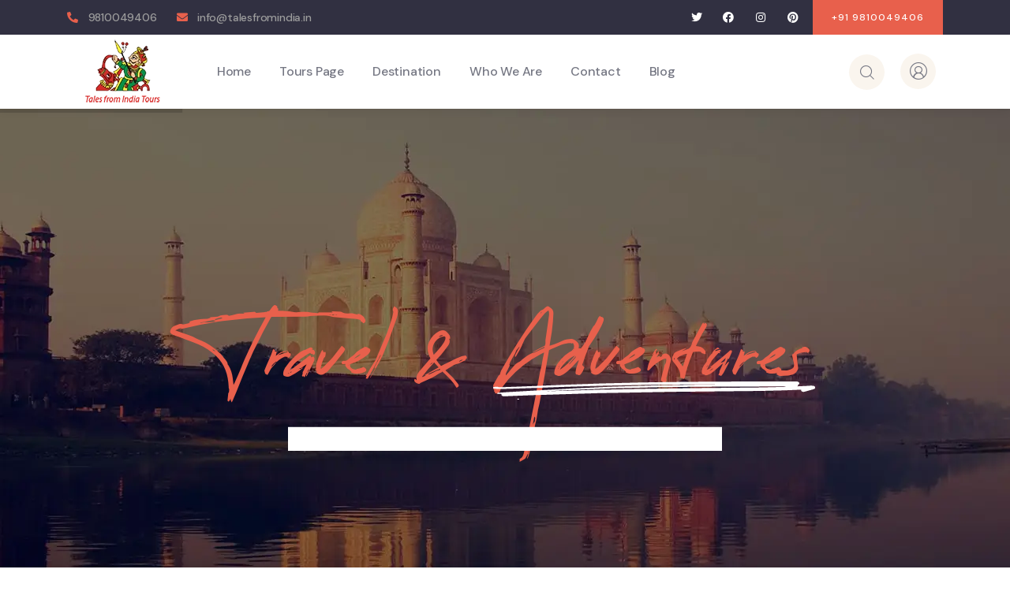

--- FILE ---
content_type: text/html; charset=UTF-8
request_url: https://www.talesfromindia.in/
body_size: 44859
content:
<!DOCTYPE html>
<html lang="en-US" class="no-js">
<head>
	<meta http-equiv="content-type" content="text/html; charset=UTF-8">
	<meta name="viewport" content="width=device-width, initial-scale=1">
	<link rel="profile" href="https://gmpg.org/xfn/11">
	<meta name='robots' content='index, follow, max-image-preview:large, max-snippet:-1, max-video-preview:-1' />

	<!-- This site is optimized with the Yoast SEO plugin v20.12 - https://yoast.com/wordpress/plugins/seo/ -->
	<title>Home - India Travel Company | India Tour Packages | India Culture and Heritage Tours | Hotel Bookings in India : Tales from India</title>
	<link rel="canonical" href="https://www.talesfromindia.in/" />
	<meta property="og:locale" content="en_US" />
	<meta property="og:type" content="website" />
	<meta property="og:title" content="Home - India Travel Company | India Tour Packages | India Culture and Heritage Tours | Hotel Bookings in India : Tales from India" />
	<meta property="og:description" content="Tour Packages Go Exotic Places The Moon Land Ladakh Ladakh is a stunning destination known for its rich cultural heritage and breathtaking landscapes. Here, you will witness towering mountains, ancient Buddhist temples, peaceful monasteries, saffron-robed monks and vibrant Tibetan culture. The journey also takes you to the world-famous Pangong Lake, whose shifting blue hues create [&hellip;]" />
	<meta property="og:url" content="https://www.talesfromindia.in/" />
	<meta property="og:site_name" content="India Travel Company | India Tour Packages | India Culture and Heritage Tours | Hotel Bookings in India : Tales from India" />
	<meta property="article:modified_time" content="2025-11-15T11:25:45+00:00" />
	<meta property="og:image" content="https://www.talesfromindia.in/wp-content/uploads/2022/11/agra-featured.webp" />
	<meta property="og:image:width" content="368" />
	<meta property="og:image:height" content="258" />
	<meta property="og:image:type" content="image/webp" />
	<meta name="twitter:card" content="summary_large_image" />
	<script type="application/ld+json" class="yoast-schema-graph">{"@context":"https://schema.org","@graph":[{"@type":"WebPage","@id":"https://www.talesfromindia.in/","url":"https://www.talesfromindia.in/","name":"Home - India Travel Company | India Tour Packages | India Culture and Heritage Tours | Hotel Bookings in India : Tales from India","isPartOf":{"@id":"https://www.talesfromindia.in/#website"},"primaryImageOfPage":{"@id":"https://www.talesfromindia.in/#primaryimage"},"image":{"@id":"https://www.talesfromindia.in/#primaryimage"},"thumbnailUrl":"https://www.talesfromindia.in/wp-content/uploads/2022/11/agra-featured.webp","datePublished":"2020-12-08T03:52:44+00:00","dateModified":"2025-11-15T11:25:45+00:00","breadcrumb":{"@id":"https://www.talesfromindia.in/#breadcrumb"},"inLanguage":"en-US","potentialAction":[{"@type":"ReadAction","target":["https://www.talesfromindia.in/"]}]},{"@type":"ImageObject","inLanguage":"en-US","@id":"https://www.talesfromindia.in/#primaryimage","url":"https://www.talesfromindia.in/wp-content/uploads/2022/11/agra-featured.webp","contentUrl":"https://www.talesfromindia.in/wp-content/uploads/2022/11/agra-featured.webp","width":368,"height":258,"caption":"agra-featured"},{"@type":"BreadcrumbList","@id":"https://www.talesfromindia.in/#breadcrumb","itemListElement":[{"@type":"ListItem","position":1,"name":"Home"}]},{"@type":"WebSite","@id":"https://www.talesfromindia.in/#website","url":"https://www.talesfromindia.in/","name":"India Travel Company | India Tour Packages | India Culture and Heritage Tours | Hotel Bookings in India : Tales from India","description":"","potentialAction":[{"@type":"SearchAction","target":{"@type":"EntryPoint","urlTemplate":"https://www.talesfromindia.in/?s={search_term_string}"},"query-input":"required name=search_term_string"}],"inLanguage":"en-US"}]}</script>
	<!-- / Yoast SEO plugin. -->


<link rel='dns-prefetch' href='//maps.googleapis.com' />
<link rel='dns-prefetch' href='//fonts.googleapis.com' />
<link href='https://fonts.gstatic.com' crossorigin rel='preconnect' />
<link rel="alternate" type="application/rss+xml" title="India Travel Company | India Tour Packages | India Culture and Heritage Tours | Hotel Bookings in India : Tales from India &raquo; Feed" href="https://www.talesfromindia.in/feed/" />
<link rel="alternate" type="application/rss+xml" title="India Travel Company | India Tour Packages | India Culture and Heritage Tours | Hotel Bookings in India : Tales from India &raquo; Comments Feed" href="https://www.talesfromindia.in/comments/feed/" />
<script type="text/javascript">
window._wpemojiSettings = {"baseUrl":"https:\/\/s.w.org\/images\/core\/emoji\/14.0.0\/72x72\/","ext":".png","svgUrl":"https:\/\/s.w.org\/images\/core\/emoji\/14.0.0\/svg\/","svgExt":".svg","source":{"concatemoji":"https:\/\/www.talesfromindia.in\/wp-includes\/js\/wp-emoji-release.min.js?ver=6.1.9"}};
/*! This file is auto-generated */
!function(e,a,t){var n,r,o,i=a.createElement("canvas"),p=i.getContext&&i.getContext("2d");function s(e,t){var a=String.fromCharCode,e=(p.clearRect(0,0,i.width,i.height),p.fillText(a.apply(this,e),0,0),i.toDataURL());return p.clearRect(0,0,i.width,i.height),p.fillText(a.apply(this,t),0,0),e===i.toDataURL()}function c(e){var t=a.createElement("script");t.src=e,t.defer=t.type="text/javascript",a.getElementsByTagName("head")[0].appendChild(t)}for(o=Array("flag","emoji"),t.supports={everything:!0,everythingExceptFlag:!0},r=0;r<o.length;r++)t.supports[o[r]]=function(e){if(p&&p.fillText)switch(p.textBaseline="top",p.font="600 32px Arial",e){case"flag":return s([127987,65039,8205,9895,65039],[127987,65039,8203,9895,65039])?!1:!s([55356,56826,55356,56819],[55356,56826,8203,55356,56819])&&!s([55356,57332,56128,56423,56128,56418,56128,56421,56128,56430,56128,56423,56128,56447],[55356,57332,8203,56128,56423,8203,56128,56418,8203,56128,56421,8203,56128,56430,8203,56128,56423,8203,56128,56447]);case"emoji":return!s([129777,127995,8205,129778,127999],[129777,127995,8203,129778,127999])}return!1}(o[r]),t.supports.everything=t.supports.everything&&t.supports[o[r]],"flag"!==o[r]&&(t.supports.everythingExceptFlag=t.supports.everythingExceptFlag&&t.supports[o[r]]);t.supports.everythingExceptFlag=t.supports.everythingExceptFlag&&!t.supports.flag,t.DOMReady=!1,t.readyCallback=function(){t.DOMReady=!0},t.supports.everything||(n=function(){t.readyCallback()},a.addEventListener?(a.addEventListener("DOMContentLoaded",n,!1),e.addEventListener("load",n,!1)):(e.attachEvent("onload",n),a.attachEvent("onreadystatechange",function(){"complete"===a.readyState&&t.readyCallback()})),(e=t.source||{}).concatemoji?c(e.concatemoji):e.wpemoji&&e.twemoji&&(c(e.twemoji),c(e.wpemoji)))}(window,document,window._wpemojiSettings);
</script>
<style type="text/css">
img.wp-smiley,
img.emoji {
	display: inline !important;
	border: none !important;
	box-shadow: none !important;
	height: 1em !important;
	width: 1em !important;
	margin: 0 0.07em !important;
	vertical-align: -0.1em !important;
	background: none !important;
	padding: 0 !important;
}
</style>
	<style  type='text/css'  data-wpacu-inline-css-file='1'>
/*! This file is auto-generated */
.wp-block-button__link{color:#fff;background-color:#32373c;border-radius:9999px;box-shadow:none;text-decoration:none;padding:calc(.667em + 2px) calc(1.333em + 2px);font-size:1.125em}
</style>
<style id='global-styles-inline-css' type='text/css'>
body{--wp--preset--color--black: #000000;--wp--preset--color--cyan-bluish-gray: #abb8c3;--wp--preset--color--white: #ffffff;--wp--preset--color--pale-pink: #f78da7;--wp--preset--color--vivid-red: #cf2e2e;--wp--preset--color--luminous-vivid-orange: #ff6900;--wp--preset--color--luminous-vivid-amber: #fcb900;--wp--preset--color--light-green-cyan: #7bdcb5;--wp--preset--color--vivid-green-cyan: #00d084;--wp--preset--color--pale-cyan-blue: #8ed1fc;--wp--preset--color--vivid-cyan-blue: #0693e3;--wp--preset--color--vivid-purple: #9b51e0;--wp--preset--gradient--vivid-cyan-blue-to-vivid-purple: linear-gradient(135deg,rgba(6,147,227,1) 0%,rgb(155,81,224) 100%);--wp--preset--gradient--light-green-cyan-to-vivid-green-cyan: linear-gradient(135deg,rgb(122,220,180) 0%,rgb(0,208,130) 100%);--wp--preset--gradient--luminous-vivid-amber-to-luminous-vivid-orange: linear-gradient(135deg,rgba(252,185,0,1) 0%,rgba(255,105,0,1) 100%);--wp--preset--gradient--luminous-vivid-orange-to-vivid-red: linear-gradient(135deg,rgba(255,105,0,1) 0%,rgb(207,46,46) 100%);--wp--preset--gradient--very-light-gray-to-cyan-bluish-gray: linear-gradient(135deg,rgb(238,238,238) 0%,rgb(169,184,195) 100%);--wp--preset--gradient--cool-to-warm-spectrum: linear-gradient(135deg,rgb(74,234,220) 0%,rgb(151,120,209) 20%,rgb(207,42,186) 40%,rgb(238,44,130) 60%,rgb(251,105,98) 80%,rgb(254,248,76) 100%);--wp--preset--gradient--blush-light-purple: linear-gradient(135deg,rgb(255,206,236) 0%,rgb(152,150,240) 100%);--wp--preset--gradient--blush-bordeaux: linear-gradient(135deg,rgb(254,205,165) 0%,rgb(254,45,45) 50%,rgb(107,0,62) 100%);--wp--preset--gradient--luminous-dusk: linear-gradient(135deg,rgb(255,203,112) 0%,rgb(199,81,192) 50%,rgb(65,88,208) 100%);--wp--preset--gradient--pale-ocean: linear-gradient(135deg,rgb(255,245,203) 0%,rgb(182,227,212) 50%,rgb(51,167,181) 100%);--wp--preset--gradient--electric-grass: linear-gradient(135deg,rgb(202,248,128) 0%,rgb(113,206,126) 100%);--wp--preset--gradient--midnight: linear-gradient(135deg,rgb(2,3,129) 0%,rgb(40,116,252) 100%);--wp--preset--duotone--dark-grayscale: url('#wp-duotone-dark-grayscale');--wp--preset--duotone--grayscale: url('#wp-duotone-grayscale');--wp--preset--duotone--purple-yellow: url('#wp-duotone-purple-yellow');--wp--preset--duotone--blue-red: url('#wp-duotone-blue-red');--wp--preset--duotone--midnight: url('#wp-duotone-midnight');--wp--preset--duotone--magenta-yellow: url('#wp-duotone-magenta-yellow');--wp--preset--duotone--purple-green: url('#wp-duotone-purple-green');--wp--preset--duotone--blue-orange: url('#wp-duotone-blue-orange');--wp--preset--font-size--small: 13px;--wp--preset--font-size--medium: 20px;--wp--preset--font-size--large: 36px;--wp--preset--font-size--x-large: 42px;--wp--preset--spacing--20: 0.44rem;--wp--preset--spacing--30: 0.67rem;--wp--preset--spacing--40: 1rem;--wp--preset--spacing--50: 1.5rem;--wp--preset--spacing--60: 2.25rem;--wp--preset--spacing--70: 3.38rem;--wp--preset--spacing--80: 5.06rem;}.has-black-color{color: var(--wp--preset--color--black) !important;}.has-cyan-bluish-gray-color{color: var(--wp--preset--color--cyan-bluish-gray) !important;}.has-white-color{color: var(--wp--preset--color--white) !important;}.has-pale-pink-color{color: var(--wp--preset--color--pale-pink) !important;}.has-vivid-red-color{color: var(--wp--preset--color--vivid-red) !important;}.has-luminous-vivid-orange-color{color: var(--wp--preset--color--luminous-vivid-orange) !important;}.has-luminous-vivid-amber-color{color: var(--wp--preset--color--luminous-vivid-amber) !important;}.has-light-green-cyan-color{color: var(--wp--preset--color--light-green-cyan) !important;}.has-vivid-green-cyan-color{color: var(--wp--preset--color--vivid-green-cyan) !important;}.has-pale-cyan-blue-color{color: var(--wp--preset--color--pale-cyan-blue) !important;}.has-vivid-cyan-blue-color{color: var(--wp--preset--color--vivid-cyan-blue) !important;}.has-vivid-purple-color{color: var(--wp--preset--color--vivid-purple) !important;}.has-black-background-color{background-color: var(--wp--preset--color--black) !important;}.has-cyan-bluish-gray-background-color{background-color: var(--wp--preset--color--cyan-bluish-gray) !important;}.has-white-background-color{background-color: var(--wp--preset--color--white) !important;}.has-pale-pink-background-color{background-color: var(--wp--preset--color--pale-pink) !important;}.has-vivid-red-background-color{background-color: var(--wp--preset--color--vivid-red) !important;}.has-luminous-vivid-orange-background-color{background-color: var(--wp--preset--color--luminous-vivid-orange) !important;}.has-luminous-vivid-amber-background-color{background-color: var(--wp--preset--color--luminous-vivid-amber) !important;}.has-light-green-cyan-background-color{background-color: var(--wp--preset--color--light-green-cyan) !important;}.has-vivid-green-cyan-background-color{background-color: var(--wp--preset--color--vivid-green-cyan) !important;}.has-pale-cyan-blue-background-color{background-color: var(--wp--preset--color--pale-cyan-blue) !important;}.has-vivid-cyan-blue-background-color{background-color: var(--wp--preset--color--vivid-cyan-blue) !important;}.has-vivid-purple-background-color{background-color: var(--wp--preset--color--vivid-purple) !important;}.has-black-border-color{border-color: var(--wp--preset--color--black) !important;}.has-cyan-bluish-gray-border-color{border-color: var(--wp--preset--color--cyan-bluish-gray) !important;}.has-white-border-color{border-color: var(--wp--preset--color--white) !important;}.has-pale-pink-border-color{border-color: var(--wp--preset--color--pale-pink) !important;}.has-vivid-red-border-color{border-color: var(--wp--preset--color--vivid-red) !important;}.has-luminous-vivid-orange-border-color{border-color: var(--wp--preset--color--luminous-vivid-orange) !important;}.has-luminous-vivid-amber-border-color{border-color: var(--wp--preset--color--luminous-vivid-amber) !important;}.has-light-green-cyan-border-color{border-color: var(--wp--preset--color--light-green-cyan) !important;}.has-vivid-green-cyan-border-color{border-color: var(--wp--preset--color--vivid-green-cyan) !important;}.has-pale-cyan-blue-border-color{border-color: var(--wp--preset--color--pale-cyan-blue) !important;}.has-vivid-cyan-blue-border-color{border-color: var(--wp--preset--color--vivid-cyan-blue) !important;}.has-vivid-purple-border-color{border-color: var(--wp--preset--color--vivid-purple) !important;}.has-vivid-cyan-blue-to-vivid-purple-gradient-background{background: var(--wp--preset--gradient--vivid-cyan-blue-to-vivid-purple) !important;}.has-light-green-cyan-to-vivid-green-cyan-gradient-background{background: var(--wp--preset--gradient--light-green-cyan-to-vivid-green-cyan) !important;}.has-luminous-vivid-amber-to-luminous-vivid-orange-gradient-background{background: var(--wp--preset--gradient--luminous-vivid-amber-to-luminous-vivid-orange) !important;}.has-luminous-vivid-orange-to-vivid-red-gradient-background{background: var(--wp--preset--gradient--luminous-vivid-orange-to-vivid-red) !important;}.has-very-light-gray-to-cyan-bluish-gray-gradient-background{background: var(--wp--preset--gradient--very-light-gray-to-cyan-bluish-gray) !important;}.has-cool-to-warm-spectrum-gradient-background{background: var(--wp--preset--gradient--cool-to-warm-spectrum) !important;}.has-blush-light-purple-gradient-background{background: var(--wp--preset--gradient--blush-light-purple) !important;}.has-blush-bordeaux-gradient-background{background: var(--wp--preset--gradient--blush-bordeaux) !important;}.has-luminous-dusk-gradient-background{background: var(--wp--preset--gradient--luminous-dusk) !important;}.has-pale-ocean-gradient-background{background: var(--wp--preset--gradient--pale-ocean) !important;}.has-electric-grass-gradient-background{background: var(--wp--preset--gradient--electric-grass) !important;}.has-midnight-gradient-background{background: var(--wp--preset--gradient--midnight) !important;}.has-small-font-size{font-size: var(--wp--preset--font-size--small) !important;}.has-medium-font-size{font-size: var(--wp--preset--font-size--medium) !important;}.has-large-font-size{font-size: var(--wp--preset--font-size--large) !important;}.has-x-large-font-size{font-size: var(--wp--preset--font-size--x-large) !important;}
.wp-block-navigation a:where(:not(.wp-element-button)){color: inherit;}
.wp-block-pullquote{font-size: 1.5em;line-height: 1.6;}
</style>
<link rel='stylesheet' id='wpacu-combined-css-head-1' href='https://www.talesfromindia.in/wp-content/cache/asset-cleanup/css/head-679bccf9e3c41786be0362d5ce8ae9086f438938.css' type='text/css' media='all' />
<style  type='text/css'  data-wpacu-inline-css-file='1'>
/*!/wp-content/plugins/tevily-themer/assets/css/style.css*/.listing-dashboard-page #jmDashboardOverlay,#job-manager-job-dashboard .jm-dialog{display:none!important}.elementor-icon,.elementor-icon i,.elementor-icon svg{font-size:inherit}.elementor-icon{font-size:14px}
</style>



<style  type='text/css'  data-wpacu-inline-css-file='1'>
.elementor-kit-15{--e-global-color-primary:#6EC1E4;--e-global-color-secondary:#54595F;--e-global-color-text:#7A7A7A;--e-global-color-accent:#61CE70;--e-global-color-869cb92:#D82C27;--e-global-color-3b4eff6:#FF3C36;--e-global-typography-primary-font-family:"Roboto";--e-global-typography-primary-font-weight:600;--e-global-typography-secondary-font-family:"Roboto Slab";--e-global-typography-secondary-font-weight:400;--e-global-typography-text-font-family:"Roboto";--e-global-typography-text-font-weight:400;--e-global-typography-accent-font-family:"Roboto";--e-global-typography-accent-font-weight:500;}.elementor-section.elementor-section-boxed > .elementor-container{max-width:1140px;}.e-con{--container-max-width:1140px;}.elementor-widget:not(:last-child){margin-block-end:20px;}.elementor-element{--widgets-spacing:20px 20px;}{}h1.entry-title{display:var(--page-title-display);}@media(max-width:1024px){.elementor-section.elementor-section-boxed > .elementor-container{max-width:1024px;}.e-con{--container-max-width:1024px;}}@media(max-width:767px){.elementor-section.elementor-section-boxed > .elementor-container{max-width:767px;}.e-con{--container-max-width:767px;}}
</style>





<link rel='stylesheet' id='tevily-fonts-css' href='https://fonts.googleapis.com/css2?family=DM+Sans:wght@400;500;700&#038;display=swap' type='text/css' media='all' />





<style  type='text/css'  data-wpacu-inline-css-file='1'>
/*!/wp-content/themes/tevily/style.css*/.wp-caption-text{font-weight:400;font-size:14px;font-style:italic;color:#3f3836}.gallery-caption{font-weight:500}.bypostauthor{text-align:left}
</style>



<style  type='text/css'  data-wpacu-inline-css-file='1'>
﻿
</style>
<style id='tevily-custom-style-color-inline-css' type='text/css'>
 :root{ } 
</style>

<style  type='text/css'  data-wpacu-inline-css-file='1'>
/*!
 * Font Awesome Free 5.15.3 by @fontawesome - https://fontawesome.com
 * License - https://fontawesome.com/license/free (Icons: CC BY 4.0, Fonts: SIL OFL 1.1, Code: MIT License)
 */
@font-face{font-family:"Font Awesome 5 Free";font-style:normal;font-weight:900;font-display:block;src:url(/wp-content/plugins/elementor/assets/lib/font-awesome/css/../webfonts/fa-solid-900.eot);src:url(/wp-content/plugins/elementor/assets/lib/font-awesome/css/../webfonts/fa-solid-900.eot?#iefix) format("embedded-opentype"),url(/wp-content/plugins/elementor/assets/lib/font-awesome/css/../webfonts/fa-solid-900.woff2) format("woff2"),url(/wp-content/plugins/elementor/assets/lib/font-awesome/css/../webfonts/fa-solid-900.woff) format("woff"),url(/wp-content/plugins/elementor/assets/lib/font-awesome/css/../webfonts/fa-solid-900.ttf) format("truetype"),url(/wp-content/plugins/elementor/assets/lib/font-awesome/css/../webfonts/fa-solid-900.svg#fontawesome) format("svg")}.fa,.fas{font-family:"Font Awesome 5 Free";font-weight:900}
</style>
<style  type='text/css'  data-wpacu-inline-css-file='1'>
/*!
 * Font Awesome Free 5.15.3 by @fontawesome - https://fontawesome.com
 * License - https://fontawesome.com/license/free (Icons: CC BY 4.0, Fonts: SIL OFL 1.1, Code: MIT License)
 */
@font-face{font-family:"Font Awesome 5 Brands";font-style:normal;font-weight:400;font-display:block;src:url(/wp-content/plugins/elementor/assets/lib/font-awesome/css/../webfonts/fa-brands-400.eot);src:url(/wp-content/plugins/elementor/assets/lib/font-awesome/css/../webfonts/fa-brands-400.eot?#iefix) format("embedded-opentype"),url(/wp-content/plugins/elementor/assets/lib/font-awesome/css/../webfonts/fa-brands-400.woff2) format("woff2"),url(/wp-content/plugins/elementor/assets/lib/font-awesome/css/../webfonts/fa-brands-400.woff) format("woff"),url(/wp-content/plugins/elementor/assets/lib/font-awesome/css/../webfonts/fa-brands-400.ttf) format("truetype"),url(/wp-content/plugins/elementor/assets/lib/font-awesome/css/../webfonts/fa-brands-400.svg#fontawesome) format("svg")}.fab{font-family:"Font Awesome 5 Brands";font-weight:400}
</style>
<link rel="preconnect" href="https://fonts.gstatic.com/" crossorigin><script type='text/javascript' id='ajax-form-js-extra'>
/* <![CDATA[ */
var form_ajax_object = {"ajaxurl":"https:\/\/www.talesfromindia.in\/wp-admin\/admin-ajax.php","redirecturl":"https:\/\/www.talesfromindia.in","security_nonce":"6e751b15b5"};
/* ]]> */
</script>
<script type='text/javascript' id='wpacu-combined-js-head-group-1' src='https://www.talesfromindia.in/wp-content/cache/asset-cleanup/js/head-38ee624d3288923131dfbd5a82cb3a5e491c0b57.js'></script><link rel="https://api.w.org/" href="https://www.talesfromindia.in/wp-json/" /><link rel="alternate" type="application/json" href="https://www.talesfromindia.in/wp-json/wp/v2/pages/1068" /><link rel="EditURI" type="application/rsd+xml" title="RSD" href="https://www.talesfromindia.in/xmlrpc.php?rsd" />
<link rel="wlwmanifest" type="application/wlwmanifest+xml" href="https://www.talesfromindia.in/wp-includes/wlwmanifest.xml" />
<meta name="generator" content="WordPress 6.1.9" />
<link rel='shortlink' href='https://www.talesfromindia.in/' />
<link rel="alternate" type="application/json+oembed" href="https://www.talesfromindia.in/wp-json/oembed/1.0/embed?url=https%3A%2F%2Fwww.talesfromindia.in%2F" />
<link rel="alternate" type="text/xml+oembed" href="https://www.talesfromindia.in/wp-json/oembed/1.0/embed?url=https%3A%2F%2Fwww.talesfromindia.in%2F&#038;format=xml" />
<meta name="generator" content="Redux 4.5.7" /><script> var ajaxurl = "https://www.talesfromindia.in/wp-admin/admin-ajax.php";</script>		<script>
			document.documentElement.className = document.documentElement.className.replace('no-js', 'js');
		</script>
				<style>
			.no-js img.lazyload {
				display: none;
			}

			figure.wp-block-image img.lazyloading {
				min-width: 150px;
			}

						.lazyload, .lazyloading {
				opacity: 0;
			}

			.lazyloaded {
				opacity: 1;
				transition: opacity 400ms;
				transition-delay: 0ms;
			}

					</style>
		<script> var ajaxurl = "https://www.talesfromindia.in/wp-admin/admin-ajax.php";</script><meta name="generator" content="Elementor 3.18.2; features: e_dom_optimization, e_optimized_assets_loading, e_optimized_css_loading, additional_custom_breakpoints, block_editor_assets_optimize, e_image_loading_optimization; settings: css_print_method-external, google_font-enabled, font_display-swap">
		<style>header{ background: url('https://www.talesfromindia.in/wp-content/uploads/2022/11/logo-mob.png')!important; }</style>
	<meta name="generator" content="Powered by Slider Revolution 6.5.31 - responsive, Mobile-Friendly Slider Plugin for WordPress with comfortable drag and drop interface." />
<link rel="icon" href="https://www.talesfromindia.in/wp-content/uploads/2021/08/logo.png" sizes="32x32" />
<link rel="icon" href="https://www.talesfromindia.in/wp-content/uploads/2021/08/logo.png" sizes="192x192" />
<link rel="apple-touch-icon" href="https://www.talesfromindia.in/wp-content/uploads/2021/08/logo.png" />
<meta name="msapplication-TileImage" content="https://www.talesfromindia.in/wp-content/uploads/2021/08/logo.png" />
<script>function setREVStartSize(e){
			//window.requestAnimationFrame(function() {
				window.RSIW = window.RSIW===undefined ? window.innerWidth : window.RSIW;
				window.RSIH = window.RSIH===undefined ? window.innerHeight : window.RSIH;
				try {
					var pw = document.getElementById(e.c).parentNode.offsetWidth,
						newh;
					pw = pw===0 || isNaN(pw) || (e.l=="fullwidth" || e.layout=="fullwidth") ? window.RSIW : pw;
					e.tabw = e.tabw===undefined ? 0 : parseInt(e.tabw);
					e.thumbw = e.thumbw===undefined ? 0 : parseInt(e.thumbw);
					e.tabh = e.tabh===undefined ? 0 : parseInt(e.tabh);
					e.thumbh = e.thumbh===undefined ? 0 : parseInt(e.thumbh);
					e.tabhide = e.tabhide===undefined ? 0 : parseInt(e.tabhide);
					e.thumbhide = e.thumbhide===undefined ? 0 : parseInt(e.thumbhide);
					e.mh = e.mh===undefined || e.mh=="" || e.mh==="auto" ? 0 : parseInt(e.mh,0);
					if(e.layout==="fullscreen" || e.l==="fullscreen")
						newh = Math.max(e.mh,window.RSIH);
					else{
						e.gw = Array.isArray(e.gw) ? e.gw : [e.gw];
						for (var i in e.rl) if (e.gw[i]===undefined || e.gw[i]===0) e.gw[i] = e.gw[i-1];
						e.gh = e.el===undefined || e.el==="" || (Array.isArray(e.el) && e.el.length==0)? e.gh : e.el;
						e.gh = Array.isArray(e.gh) ? e.gh : [e.gh];
						for (var i in e.rl) if (e.gh[i]===undefined || e.gh[i]===0) e.gh[i] = e.gh[i-1];
											
						var nl = new Array(e.rl.length),
							ix = 0,
							sl;
						e.tabw = e.tabhide>=pw ? 0 : e.tabw;
						e.thumbw = e.thumbhide>=pw ? 0 : e.thumbw;
						e.tabh = e.tabhide>=pw ? 0 : e.tabh;
						e.thumbh = e.thumbhide>=pw ? 0 : e.thumbh;
						for (var i in e.rl) nl[i] = e.rl[i]<window.RSIW ? 0 : e.rl[i];
						sl = nl[0];
						for (var i in nl) if (sl>nl[i] && nl[i]>0) { sl = nl[i]; ix=i;}
						var m = pw>(e.gw[ix]+e.tabw+e.thumbw) ? 1 : (pw-(e.tabw+e.thumbw)) / (e.gw[ix]);
						newh =  (e.gh[ix] * m) + (e.tabh + e.thumbh);
					}
					var el = document.getElementById(e.c);
					if (el!==null && el) el.style.height = newh+"px";
					el = document.getElementById(e.c+"_wrapper");
					if (el!==null && el) {
						el.style.height = newh+"px";
						el.style.display = "block";
					}
				} catch(e){
					console.log("Failure at Presize of Slider:" + e)
				}
			//});
		  };</script>
</head>

<body class="home page-template-default page page-id-1068 tevily-body-loading elementor-default elementor-kit-15 elementor-page elementor-page-1068">
	<svg xmlns="http://www.w3.org/2000/svg" viewBox="0 0 0 0" width="0" height="0" focusable="false" role="none" style="visibility: hidden; position: absolute; left: -9999px; overflow: hidden;" ><defs><filter id="wp-duotone-dark-grayscale"><feColorMatrix color-interpolation-filters="sRGB" type="matrix" values=" .299 .587 .114 0 0 .299 .587 .114 0 0 .299 .587 .114 0 0 .299 .587 .114 0 0 " /><feComponentTransfer color-interpolation-filters="sRGB" ><feFuncR type="table" tableValues="0 0.49803921568627" /><feFuncG type="table" tableValues="0 0.49803921568627" /><feFuncB type="table" tableValues="0 0.49803921568627" /><feFuncA type="table" tableValues="1 1" /></feComponentTransfer><feComposite in2="SourceGraphic" operator="in" /></filter></defs></svg><svg xmlns="http://www.w3.org/2000/svg" viewBox="0 0 0 0" width="0" height="0" focusable="false" role="none" style="visibility: hidden; position: absolute; left: -9999px; overflow: hidden;" ><defs><filter id="wp-duotone-grayscale"><feColorMatrix color-interpolation-filters="sRGB" type="matrix" values=" .299 .587 .114 0 0 .299 .587 .114 0 0 .299 .587 .114 0 0 .299 .587 .114 0 0 " /><feComponentTransfer color-interpolation-filters="sRGB" ><feFuncR type="table" tableValues="0 1" /><feFuncG type="table" tableValues="0 1" /><feFuncB type="table" tableValues="0 1" /><feFuncA type="table" tableValues="1 1" /></feComponentTransfer><feComposite in2="SourceGraphic" operator="in" /></filter></defs></svg><svg xmlns="http://www.w3.org/2000/svg" viewBox="0 0 0 0" width="0" height="0" focusable="false" role="none" style="visibility: hidden; position: absolute; left: -9999px; overflow: hidden;" ><defs><filter id="wp-duotone-purple-yellow"><feColorMatrix color-interpolation-filters="sRGB" type="matrix" values=" .299 .587 .114 0 0 .299 .587 .114 0 0 .299 .587 .114 0 0 .299 .587 .114 0 0 " /><feComponentTransfer color-interpolation-filters="sRGB" ><feFuncR type="table" tableValues="0.54901960784314 0.98823529411765" /><feFuncG type="table" tableValues="0 1" /><feFuncB type="table" tableValues="0.71764705882353 0.25490196078431" /><feFuncA type="table" tableValues="1 1" /></feComponentTransfer><feComposite in2="SourceGraphic" operator="in" /></filter></defs></svg><svg xmlns="http://www.w3.org/2000/svg" viewBox="0 0 0 0" width="0" height="0" focusable="false" role="none" style="visibility: hidden; position: absolute; left: -9999px; overflow: hidden;" ><defs><filter id="wp-duotone-blue-red"><feColorMatrix color-interpolation-filters="sRGB" type="matrix" values=" .299 .587 .114 0 0 .299 .587 .114 0 0 .299 .587 .114 0 0 .299 .587 .114 0 0 " /><feComponentTransfer color-interpolation-filters="sRGB" ><feFuncR type="table" tableValues="0 1" /><feFuncG type="table" tableValues="0 0.27843137254902" /><feFuncB type="table" tableValues="0.5921568627451 0.27843137254902" /><feFuncA type="table" tableValues="1 1" /></feComponentTransfer><feComposite in2="SourceGraphic" operator="in" /></filter></defs></svg><svg xmlns="http://www.w3.org/2000/svg" viewBox="0 0 0 0" width="0" height="0" focusable="false" role="none" style="visibility: hidden; position: absolute; left: -9999px; overflow: hidden;" ><defs><filter id="wp-duotone-midnight"><feColorMatrix color-interpolation-filters="sRGB" type="matrix" values=" .299 .587 .114 0 0 .299 .587 .114 0 0 .299 .587 .114 0 0 .299 .587 .114 0 0 " /><feComponentTransfer color-interpolation-filters="sRGB" ><feFuncR type="table" tableValues="0 0" /><feFuncG type="table" tableValues="0 0.64705882352941" /><feFuncB type="table" tableValues="0 1" /><feFuncA type="table" tableValues="1 1" /></feComponentTransfer><feComposite in2="SourceGraphic" operator="in" /></filter></defs></svg><svg xmlns="http://www.w3.org/2000/svg" viewBox="0 0 0 0" width="0" height="0" focusable="false" role="none" style="visibility: hidden; position: absolute; left: -9999px; overflow: hidden;" ><defs><filter id="wp-duotone-magenta-yellow"><feColorMatrix color-interpolation-filters="sRGB" type="matrix" values=" .299 .587 .114 0 0 .299 .587 .114 0 0 .299 .587 .114 0 0 .299 .587 .114 0 0 " /><feComponentTransfer color-interpolation-filters="sRGB" ><feFuncR type="table" tableValues="0.78039215686275 1" /><feFuncG type="table" tableValues="0 0.94901960784314" /><feFuncB type="table" tableValues="0.35294117647059 0.47058823529412" /><feFuncA type="table" tableValues="1 1" /></feComponentTransfer><feComposite in2="SourceGraphic" operator="in" /></filter></defs></svg><svg xmlns="http://www.w3.org/2000/svg" viewBox="0 0 0 0" width="0" height="0" focusable="false" role="none" style="visibility: hidden; position: absolute; left: -9999px; overflow: hidden;" ><defs><filter id="wp-duotone-purple-green"><feColorMatrix color-interpolation-filters="sRGB" type="matrix" values=" .299 .587 .114 0 0 .299 .587 .114 0 0 .299 .587 .114 0 0 .299 .587 .114 0 0 " /><feComponentTransfer color-interpolation-filters="sRGB" ><feFuncR type="table" tableValues="0.65098039215686 0.40392156862745" /><feFuncG type="table" tableValues="0 1" /><feFuncB type="table" tableValues="0.44705882352941 0.4" /><feFuncA type="table" tableValues="1 1" /></feComponentTransfer><feComposite in2="SourceGraphic" operator="in" /></filter></defs></svg><svg xmlns="http://www.w3.org/2000/svg" viewBox="0 0 0 0" width="0" height="0" focusable="false" role="none" style="visibility: hidden; position: absolute; left: -9999px; overflow: hidden;" ><defs><filter id="wp-duotone-blue-orange"><feColorMatrix color-interpolation-filters="sRGB" type="matrix" values=" .299 .587 .114 0 0 .299 .587 .114 0 0 .299 .587 .114 0 0 .299 .587 .114 0 0 " /><feComponentTransfer color-interpolation-filters="sRGB" ><feFuncR type="table" tableValues="0.098039215686275 1" /><feFuncG type="table" tableValues="0 0.66274509803922" /><feFuncB type="table" tableValues="0.84705882352941 0.41960784313725" /><feFuncA type="table" tableValues="1 1" /></feComponentTransfer><feComposite in2="SourceGraphic" operator="in" /></filter></defs></svg>  <div class="tevily-page-loading"></div>
	
	<div class="wrapper-page"> <!--page-->
			 
		<header class="wp-site-header header-builder-frontend header-position-relative">
			
<div class="header-mobile header_mobile_screen">
  	
  	
		<div class="topbar-mobile">
			<div class="row">
				
				<div class="col-xl-4 col-lg-4 col-md-4 col-sm-4 col-12 topbar-left">

					<ul class="socials-2">
					   					     <li><a href="#"><i class="fab fa-facebook-square"></i></a></li>
					    

					   					     <li><a href="#"><i class="fab fa-instagram"></i></a></li>
					     

					   					     <li><a href="#"><i class="fab fa-twitter"></i></a></li>
					     

					   					     <li><a href="#"><i class="fab fa-linkedin"></i></a></li>
					    

					    
				
					   
					   
					    					</ul>

				</div>

									<div class="col-12 col-xl-8 col-lg-8 col-md-8 col-sm-8 d-none d-xl-block d-lg-block d-md-block d-sm-block topbar-right">
						<div class="content-inner topbar-information">
							<a href="#">BECOME A LOCAL GUIDE</a>						</div>
					</div>
								
			</div>
		</div>

		

  	<div class="header-mobile-content">
		<div class="header-content-inner clearfix"> 
		 
		  	<div class="header-left">
				<div class="logo-mobile">
									  	<a href="https://www.talesfromindia.in/">
					 	<img data-src="https://www.talesfromindia.in/wp-content/uploads/2022/11/logo-mob-web.webp" alt="India Travel Company | India Tour Packages | India Culture and Heritage Tours | Hotel Bookings in India : Tales from India" src="[data-uri]" class="lazyload" style="--smush-placeholder-width: 100px; --smush-placeholder-aspect-ratio: 100/92;" /><noscript><img data-src="https://www.talesfromindia.in/wp-content/uploads/2022/11/logo-mob-web.webp" alt="India Travel Company | India Tour Packages | India Culture and Heritage Tours | Hotel Bookings in India : Tales from India" src="[data-uri]" class="lazyload" style="--smush-placeholder-width: 100px; --smush-placeholder-aspect-ratio: 100/92;" /><noscript><img src="https://www.talesfromindia.in/wp-content/uploads/2022/11/logo-mob-web.webp" alt="India Travel Company | India Tour Packages | India Culture and Heritage Tours | Hotel Bookings in India : Tales from India" /></noscript></noscript>
				  	</a>
				</div>
		  	</div>

		  	<div class="header-right">
		  							<div class="gva-user">
						
					      					      <div class="login-account without-login">
					         <div class="profile">
					            <div class="avata-icon">
					               <i class="icon flaticon-user"></i>
					            </div>
					         </div>
					         <div class="user-account">
					            <ul class="my_account_nav_list">
					               <li>
					                  <a class="login-link" href="#" data-bs-toggle="modal" data-bs-target="#form-ajax-login-popup">
					                     <i class="icon far fa-user"></i>
					                     Login					                  </a>
					               </li>
					               <li>
					                  <a class="register-link" href="https://www.talesfromindia.in/my-account/?action=register">
					                     <i class="icon fas fa-user-plus"></i> 
					                     Register					                  </a>
					               </li>
					            </ul>
					         </div>
					      </div>

						
					</div>
							 	
				<div class="canvas-mobile">
	<div class="canvas-menu gva-offcanvas">
	  	<a class="dropdown-toggle" data-canvas=".mobile" href="#"><i class="icon las la-bars"></i></a>
	</div>
	<div class="gva-offcanvas-content mobile">
		<div class="top-canvas">
					  	<a class="logo-mm" href="https://www.talesfromindia.in/">
			 	<img data-src="https://www.talesfromindia.in/wp-content/uploads/2022/11/logo-mob-web.webp" alt="India Travel Company | India Tour Packages | India Culture and Heritage Tours | Hotel Bookings in India : Tales from India" src="[data-uri]" class="lazyload" style="--smush-placeholder-width: 100px; --smush-placeholder-aspect-ratio: 100/92;" /><noscript><img data-src="https://www.talesfromindia.in/wp-content/uploads/2022/11/logo-mob-web.webp" alt="India Travel Company | India Tour Packages | India Culture and Heritage Tours | Hotel Bookings in India : Tales from India" src="[data-uri]" class="lazyload" style="--smush-placeholder-width: 100px; --smush-placeholder-aspect-ratio: 100/92;" /><noscript><img src="https://www.talesfromindia.in/wp-content/uploads/2022/11/logo-mob-web.webp" alt="India Travel Company | India Tour Packages | India Culture and Heritage Tours | Hotel Bookings in India : Tales from India" /></noscript></noscript>
		  	</a>
			<a class="control-close-mm" href="#"><i class="far fa-times-circle"></i></a>
		</div>
		<div class="wp-sidebar sidebar">
			<div id="gva-mobile-menu" class="navbar-collapse"><ul id="menu-main-menu" class="gva-nav-menu gva-mobile-menu"><li id="menu-item-1079" class="menu-item menu-item-type-post_type menu-item-object-page menu-item-home current-menu-item page_item page-item-1068 current_page_item menu-item-1079"><a href="https://www.talesfromindia.in/" data-link_id="link-4932"><span class="menu-title">Home</span></a></li>
<li id="menu-item-1095" class="menu-item menu-item-type-post_type menu-item-object-page menu-item-1095"><a title="#" href="https://www.talesfromindia.in/tours-page/" data-link_id="link-2038"><span class="menu-title">Tours Page</span></a></li>
<li id="menu-item-1103" class="menu-item menu-item-type-post_type menu-item-object-page menu-item-1103"><a href="https://www.talesfromindia.in/destination/" data-link_id="link-7801"><span class="menu-title">Destination</span></a></li>
<li id="menu-item-1089" class="menu-item menu-item-type-post_type menu-item-object-page menu-item-1089"><a href="https://www.talesfromindia.in/about/" data-link_id="link-436"><span class="menu-title">Who We Are</span></a></li>
<li id="menu-item-1107" class="menu-item menu-item-type-post_type menu-item-object-page menu-item-1107"><a href="https://www.talesfromindia.in/contact/" data-link_id="link-1784"><span class="menu-title">Contact</span></a></li>
<li id="menu-item-1083" class="menu-item menu-item-type-post_type menu-item-object-page menu-item-1083"><a href="https://www.talesfromindia.in/blogs/" data-link_id="link-8705"><span class="menu-title">Blog</span></a></li>
</ul></div>			<div class="after-offcanvas">
				<aside id="block-5" class="widget clearfix widget_block"><div class=" wp-block-group"><div class="wp-block-group__inner-container"><h2>Archives</h2><ul class=" wp-block-archives-list wp-block-archives">	<li><a href='https://www.talesfromindia.in/2022/11/'>November 2022</a></li>
</ul></div></div></aside><aside id="block-6" class="widget clearfix widget_block"><div class=" wp-block-group"><div class="wp-block-group__inner-container"><h2>Categories</h2><ul class="wp-block-categories-list wp-block-categories">	<li class="cat-item cat-item-115"><a href="https://www.talesfromindia.in/category/travel/">Travel</a>
</li>
</ul></div></div></aside>			</div>    
	  </div>
	</div>
</div>
		  	</div>

		</div>  
  	</div>
</div>			<div class="header_default_screen">
				<div class="header-builder-inner">
					<div class="header-main-wrapper">		<div data-elementor-type="wp-post" data-elementor-id="865" class="elementor elementor-865">
									<section class="elementor-section elementor-top-section elementor-element elementor-element-212cc4e elementor-section-boxed elementor-section-height-default elementor-section-height-default row-top" data-id="212cc4e" data-element_type="section" data-settings="{&quot;background_background&quot;:&quot;classic&quot;}">
						<div class="elementor-container elementor-column-gap-default">
					<div class="elementor-column elementor-col-50 elementor-top-column elementor-element elementor-element-2efabca" data-id="2efabca" data-element_type="column">
			<div class="elementor-widget-wrap elementor-element-populated">
								<div class="elementor-element elementor-element-03c86a1 elementor-icon-list--layout-inline elementor-list-item-link-full_width elementor-widget elementor-widget-icon-list" data-id="03c86a1" data-element_type="widget" data-widget_type="icon-list.default">
				<div class="elementor-widget-container">
			<link rel="stylesheet" href="https://www.talesfromindia.in/wp-content/plugins/elementor/assets/css/widget-icon-list.min.css">		<ul class="elementor-icon-list-items elementor-inline-items">
							<li class="elementor-icon-list-item elementor-inline-item">
											<a href="tel:9810049406">

												<span class="elementor-icon-list-icon">
							<i aria-hidden="true" class="fas fa-phone-alt"></i>						</span>
										<span class="elementor-icon-list-text">9810049406</span>
											</a>
									</li>
								<li class="elementor-icon-list-item elementor-inline-item">
											<a href="mailto:info@talesfromindia.in">

												<span class="elementor-icon-list-icon">
							<i aria-hidden="true" class="fas fa-envelope"></i>						</span>
										<span class="elementor-icon-list-text">info@talesfromindia.in</span>
											</a>
									</li>
						</ul>
				</div>
				</div>
					</div>
		</div>
				<div class="elementor-column elementor-col-50 elementor-top-column elementor-element elementor-element-7b35b0a" data-id="7b35b0a" data-element_type="column">
			<div class="elementor-widget-wrap elementor-element-populated">
								<div class="elementor-element elementor-element-075940f e-grid-align-right elementor-widget__width-auto elementor-shape-rounded elementor-grid-0 elementor-widget elementor-widget-social-icons" data-id="075940f" data-element_type="widget" data-widget_type="social-icons.default">
				<div class="elementor-widget-container">
			<style>/*! elementor - v3.18.0 - 08-12-2023 */
.elementor-widget-social-icons.elementor-grid-0 .elementor-widget-container,.elementor-widget-social-icons.elementor-grid-mobile-0 .elementor-widget-container,.elementor-widget-social-icons.elementor-grid-tablet-0 .elementor-widget-container{line-height:1;font-size:0}.elementor-widget-social-icons:not(.elementor-grid-0):not(.elementor-grid-tablet-0):not(.elementor-grid-mobile-0) .elementor-grid{display:inline-grid}.elementor-widget-social-icons .elementor-grid{grid-column-gap:var(--grid-column-gap,5px);grid-row-gap:var(--grid-row-gap,5px);grid-template-columns:var(--grid-template-columns);justify-content:var(--justify-content,center);justify-items:var(--justify-content,center)}.elementor-icon.elementor-social-icon{font-size:var(--icon-size,25px);line-height:var(--icon-size,25px);width:calc(var(--icon-size, 25px) + 2 * var(--icon-padding, .5em));height:calc(var(--icon-size, 25px) + 2 * var(--icon-padding, .5em))}.elementor-social-icon{--e-social-icon-icon-color:#fff;display:inline-flex;background-color:#69727d;align-items:center;justify-content:center;text-align:center;cursor:pointer}.elementor-social-icon i{color:var(--e-social-icon-icon-color)}.elementor-social-icon svg{fill:var(--e-social-icon-icon-color)}.elementor-social-icon:last-child{margin:0}.elementor-social-icon:hover{opacity:.9;color:#fff}.elementor-social-icon-android{background-color:#a4c639}.elementor-social-icon-apple{background-color:#999}.elementor-social-icon-behance{background-color:#1769ff}.elementor-social-icon-bitbucket{background-color:#205081}.elementor-social-icon-codepen{background-color:#000}.elementor-social-icon-delicious{background-color:#39f}.elementor-social-icon-deviantart{background-color:#05cc47}.elementor-social-icon-digg{background-color:#005be2}.elementor-social-icon-dribbble{background-color:#ea4c89}.elementor-social-icon-elementor{background-color:#d30c5c}.elementor-social-icon-envelope{background-color:#ea4335}.elementor-social-icon-facebook,.elementor-social-icon-facebook-f{background-color:#3b5998}.elementor-social-icon-flickr{background-color:#0063dc}.elementor-social-icon-foursquare{background-color:#2d5be3}.elementor-social-icon-free-code-camp,.elementor-social-icon-freecodecamp{background-color:#006400}.elementor-social-icon-github{background-color:#333}.elementor-social-icon-gitlab{background-color:#e24329}.elementor-social-icon-globe{background-color:#69727d}.elementor-social-icon-google-plus,.elementor-social-icon-google-plus-g{background-color:#dd4b39}.elementor-social-icon-houzz{background-color:#7ac142}.elementor-social-icon-instagram{background-color:#262626}.elementor-social-icon-jsfiddle{background-color:#487aa2}.elementor-social-icon-link{background-color:#818a91}.elementor-social-icon-linkedin,.elementor-social-icon-linkedin-in{background-color:#0077b5}.elementor-social-icon-medium{background-color:#00ab6b}.elementor-social-icon-meetup{background-color:#ec1c40}.elementor-social-icon-mixcloud{background-color:#273a4b}.elementor-social-icon-odnoklassniki{background-color:#f4731c}.elementor-social-icon-pinterest{background-color:#bd081c}.elementor-social-icon-product-hunt{background-color:#da552f}.elementor-social-icon-reddit{background-color:#ff4500}.elementor-social-icon-rss{background-color:#f26522}.elementor-social-icon-shopping-cart{background-color:#4caf50}.elementor-social-icon-skype{background-color:#00aff0}.elementor-social-icon-slideshare{background-color:#0077b5}.elementor-social-icon-snapchat{background-color:#fffc00}.elementor-social-icon-soundcloud{background-color:#f80}.elementor-social-icon-spotify{background-color:#2ebd59}.elementor-social-icon-stack-overflow{background-color:#fe7a15}.elementor-social-icon-steam{background-color:#00adee}.elementor-social-icon-stumbleupon{background-color:#eb4924}.elementor-social-icon-telegram{background-color:#2ca5e0}.elementor-social-icon-thumb-tack{background-color:#1aa1d8}.elementor-social-icon-tripadvisor{background-color:#589442}.elementor-social-icon-tumblr{background-color:#35465c}.elementor-social-icon-twitch{background-color:#6441a5}.elementor-social-icon-twitter{background-color:#1da1f2}.elementor-social-icon-viber{background-color:#665cac}.elementor-social-icon-vimeo{background-color:#1ab7ea}.elementor-social-icon-vk{background-color:#45668e}.elementor-social-icon-weibo{background-color:#dd2430}.elementor-social-icon-weixin{background-color:#31a918}.elementor-social-icon-whatsapp{background-color:#25d366}.elementor-social-icon-wordpress{background-color:#21759b}.elementor-social-icon-xing{background-color:#026466}.elementor-social-icon-yelp{background-color:#af0606}.elementor-social-icon-youtube{background-color:#cd201f}.elementor-social-icon-500px{background-color:#0099e5}.elementor-shape-rounded .elementor-icon.elementor-social-icon{border-radius:10%}.elementor-shape-circle .elementor-icon.elementor-social-icon{border-radius:50%}</style>		<div class="elementor-social-icons-wrapper elementor-grid">
							<span class="elementor-grid-item">
					<a class="elementor-icon elementor-social-icon elementor-social-icon-twitter elementor-repeater-item-abeddfb" href="#" target="_blank">
						<span class="elementor-screen-only">Twitter</span>
						<i class="fab fa-twitter"></i>					</a>
				</span>
							<span class="elementor-grid-item">
					<a class="elementor-icon elementor-social-icon elementor-social-icon-facebook elementor-repeater-item-6770e79" href="#" target="_blank">
						<span class="elementor-screen-only">Facebook</span>
						<i class="fab fa-facebook"></i>					</a>
				</span>
							<span class="elementor-grid-item">
					<a class="elementor-icon elementor-social-icon elementor-social-icon-instagram elementor-repeater-item-1e7d707" href="#" target="_blank">
						<span class="elementor-screen-only">Instagram</span>
						<i class="fab fa-instagram"></i>					</a>
				</span>
							<span class="elementor-grid-item">
					<a class="elementor-icon elementor-social-icon elementor-social-icon-pinterest elementor-repeater-item-2f961b7" href="#" target="_blank">
						<span class="elementor-screen-only">Pinterest</span>
						<i class="fab fa-pinterest"></i>					</a>
				</span>
					</div>
				</div>
				</div>
				<div class="elementor-element elementor-element-209b6ec elementor-widget__width-auto elementor-button-info elementor-widget elementor-widget-button" data-id="209b6ec" data-element_type="widget" data-widget_type="button.default">
				<div class="elementor-widget-container">
					<div class="elementor-button-wrapper">
			<a class="elementor-button elementor-button-link elementor-size-sm" href="tel:919810049406">
						<span class="elementor-button-content-wrapper">
						<span class="elementor-button-text">+91 9810049406</span>
		</span>
					</a>
		</div>
				</div>
				</div>
					</div>
		</div>
							</div>
		</section>
				<section class="elementor-section elementor-top-section elementor-element elementor-element-2726bfe gv-sticky-menu elementor-section-boxed elementor-section-height-default elementor-section-height-default row-top" data-id="2726bfe" data-element_type="section" data-settings="{&quot;background_background&quot;:&quot;classic&quot;}">
						<div class="elementor-container elementor-column-gap-default">
					<div class="elementor-column elementor-col-33 elementor-top-column elementor-element elementor-element-3c20b7e" data-id="3c20b7e" data-element_type="column">
			<div class="elementor-widget-wrap elementor-element-populated">
								<div class="elementor-element elementor-element-36e02e6 elementor-widget elementor-widget-gva-logo" data-id="36e02e6" data-element_type="widget" data-widget_type="gva-logo.default">
				<div class="elementor-widget-container">
			<div class="gva-element-gva-logo gva-element">      
  <div class="gsc-logo text-center">
    
      <a class="site-branding-logo" href="https://www.talesfromindia.in" title="Home" rel="Home">
        <img data-src="https://www.talesfromindia.in/wp-content/uploads/2022/11/logo-mob-web.webp" alt="Home" src="[data-uri]" class="lazyload" style="--smush-placeholder-width: 100px; --smush-placeholder-aspect-ratio: 100/92;" /><noscript><img src="https://www.talesfromindia.in/wp-content/uploads/2022/11/logo-mob-web.webp" alt="Home" /></noscript>
      </a>
      </div>
</div>		</div>
				</div>
					</div>
		</div>
				<div class="elementor-column elementor-col-33 elementor-top-column elementor-element elementor-element-30b5fcf" data-id="30b5fcf" data-element_type="column">
			<div class="elementor-widget-wrap elementor-element-populated">
								<div class="elementor-element elementor-element-cfe1b09 elementor-widget elementor-widget-gva-navigation-menu" data-id="cfe1b09" data-element_type="widget" data-widget_type="gva-navigation-menu.default">
				<div class="elementor-widget-container">
			<div class="gva-element-gva-navigation-menu gva-element">   <div class="gva-navigation-menu  menu-align-left">
      <div class="menu-main-menu-container"><ul id="menu-2552830489" class="gva-nav-menu gva-main-menu"><li class="menu-item menu-item-type-post_type menu-item-object-page menu-item-home current-menu-item page_item page-item-1068 current_page_item menu-item-1079"><a href="https://www.talesfromindia.in/" data-link_id="link-572"><span class="menu-title">Home</span></a></li>
<li class="menu-item menu-item-type-post_type menu-item-object-page menu-item-1095"><a title="#" href="https://www.talesfromindia.in/tours-page/" data-link_id="link-7387"><span class="menu-title">Tours Page</span></a></li>
<li class="menu-item menu-item-type-post_type menu-item-object-page menu-item-1103"><a href="https://www.talesfromindia.in/destination/" data-link_id="link-8449"><span class="menu-title">Destination</span></a></li>
<li class="menu-item menu-item-type-post_type menu-item-object-page menu-item-1089"><a href="https://www.talesfromindia.in/about/" data-link_id="link-1396"><span class="menu-title">Who We Are</span></a></li>
<li class="menu-item menu-item-type-post_type menu-item-object-page menu-item-1107"><a href="https://www.talesfromindia.in/contact/" data-link_id="link-4582"><span class="menu-title">Contact</span></a></li>
<li class="menu-item menu-item-type-post_type menu-item-object-page menu-item-1083"><a href="https://www.talesfromindia.in/blogs/" data-link_id="link-5308"><span class="menu-title">Blog</span></a></li>
</ul></div>   </div></div>		</div>
				</div>
					</div>
		</div>
				<div class="elementor-column elementor-col-33 elementor-top-column elementor-element elementor-element-36721de" data-id="36721de" data-element_type="column">
			<div class="elementor-widget-wrap elementor-element-populated">
								<div class="elementor-element elementor-element-732cb76 elementor-widget__width-auto elementor-widget elementor-widget-gva-search-box" data-id="732cb76" data-element_type="widget" data-widget_type="gva-search-box.default">
				<div class="elementor-widget-container">
			<div class="gva-element-gva-search-box gva-element">   <div class="style-1 widget gsc-search-box">
      <div class="content-inner">
         
         <div class="main-search gva-search">
                           <a class="control-search">
                  <i aria-hidden="true" class=" flaticon-magnifying-glass"></i>               </a>
               

            <div class="gva-search-content search-content">
              <div class="search-content-inner">
                <div class="content-inner"><form method="get" class="searchform gva-main-search" action="https://www.talesfromindia.in/">
	<div class="gva-search">
		<input name="s" maxlength="40" class="form-control input-large input-search" type="text" size="20" placeholder="Search...">
      <span class="input-group-addon input-large btn-search">
			<input type="submit" class="las" value="&#xf002;" />
		</span>
	</div>
</form>


</div>  
              </div>  
            </div>
         </div>
         
      </div>
   </div>
</div>		</div>
				</div>
				<div class="elementor-element elementor-element-ea04d1a elementor-widget__width-auto elementor-widget elementor-widget-gva_user" data-id="ea04d1a" data-element_type="widget" data-widget_type="gva_user.default">
				<div class="elementor-widget-container">
			<div class="gva-element-gva_user gva-element">
<div class="gva-user  text-center">
               <div class="login-account without-login">
         <div class="profile">
            <div class="avata-icon">
                                 <i class="icon  flaticon-user" aria-hidden="true"></i>                           </div>
         </div>
         <div class="user-account">
            <ul class="my_account_nav_list">
               <li>
                  <a class="login-link" href="#" data-bs-toggle="modal" data-bs-target="#form-ajax-login-popup">
                     <i class="icon far fa-user"></i>
                     Login                  </a>
               </li>
               <li>
                  <a class="register-link" href="https://www.talesfromindia.in/my-account/?action=register">
                     <i class="icon fas fa-user-plus"></i> 
                     Register                  </a>
               </li>
            </ul>
         </div>
      </div>
         
   </div></div>		</div>
				</div>
					</div>
		</div>
							</div>
		</section>
							</div>
		</div>				</div> 
			</div> 
	  </header>

			 
		<div id="page-content"> <!--page content-->

<section id="wp-main-content" class="clearfix main-page">
      <div class="main-page-content">
      <div class="content-page">      
         <div id="wp-content" class="wp-content clearfix">
            		<div data-elementor-type="wp-post" data-elementor-id="867" class="elementor elementor-867">
									<section class="elementor-section elementor-top-section elementor-element elementor-element-fec726d elementor-section-full_width elementor-section-height-default elementor-section-height-default row-top" data-id="fec726d" data-element_type="section">
						<div class="elementor-container elementor-column-gap-default">
					<div class="elementor-column elementor-col-100 elementor-top-column elementor-element elementor-element-3949584" data-id="3949584" data-element_type="column">
			<div class="elementor-widget-wrap elementor-element-populated">
								<div class="elementor-element elementor-element-d773574 elementor-widget elementor-widget-gva-template_content" data-id="d773574" data-element_type="widget" data-widget_type="gva-template_content.default">
				<div class="elementor-widget-container">
			
   		<div data-elementor-type="wp-page" data-elementor-id="1068" class="elementor elementor-1068">
									<section class="elementor-section elementor-top-section elementor-element elementor-element-765bb37c elementor-section-full_width elementor-section-height-default elementor-section-height-default row-top" data-id="765bb37c" data-element_type="section">
						<div class="elementor-container elementor-column-gap-default">
					<div class="elementor-column elementor-col-100 elementor-top-column elementor-element elementor-element-4142e75" data-id="4142e75" data-element_type="column">
			<div class="elementor-widget-wrap elementor-element-populated">
								<div class="elementor-element elementor-element-0ae416d elementor-widget elementor-widget-gva-rev-slider" data-id="0ae416d" data-element_type="widget" data-widget_type="gva-rev-slider.default">
				<div class="elementor-widget-container">
			<div class="gva-element-gva-rev-slider gva-element">
			<!-- START Slider I REVOLUTION SLIDER 6.5.31 --><p class="rs-p-wp-fix"></p>
			<rs-module-wrap id="rev_slider_1_1_wrapper" data-source="gallery" style="visibility:hidden;background:transparent;padding:0;margin:0px auto;margin-top:0;margin-bottom:0;max-width:100%;">
				<rs-module id="rev_slider_1_1" style="" data-version="6.5.31">
					<rs-slides>
						<rs-slide style="position: absolute;" data-key="rs-1" data-title="Slide" data-anim="f:nodelay;" data-filter="b:2;" data-in="prst:rndany;o:0;sx:1.2;sy:1.5;m:true;row:6;" data-alttrans="random-premium,random">
							<img loading="lazy" decoding="async" src="//www.talesfromindia.in/wp-content/plugins/revslider/public/assets/assets/dummy.png" alt="taj-mahal-agra-tour" title="taj-mahal-agra-tour" width="1920" height="700" class="rev-slidebg tp-rs-img rs-lazyload" data-lazyload="//www.talesfromindia.in/wp-content/uploads/2022/11/taj-mahal-agra-tour.webp" data-parallax="9" data-no-retina>
<!--
							--><rs-layer
								id="slider-1-slide-1-layer-0" 
								data-type="text"
								data-rsp_ch="on"
								data-xy="x:c;xo:0,0,0,-4px;y:m;yo:64px,64px,44px,37px;"
								data-text="w:normal;s:40,40,26,18;l:40,40,26,16;fw:500;"
								data-frame_1="e:power4.inOut;st:1680;sp:1200;sR:1680;"
								data-frame_1_sfx="se:blocktotop;"
								data-frame_999="o:0;st:w;sR:6120;"
								style="z-index:10;font-family:'DM Sans';"
							>Where Would You Like To Go? 
							</rs-layer><!--

							--><rs-layer
								id="slider-1-slide-1-layer-2" 
								data-type="image"
								data-rsp_ch="on"
								data-xy="xo:570px,570px,378px,254px;yo:346px,346px,229px,182px;"
								data-text="w:normal;s:20,20,12,7;l:0,0,15,9;"
								data-dim="w:409px,409px,271px,167px;h:24px,24px,15px,9px;"
								data-frame_0="x:-100%;"
								data-frame_0_mask="u:t;"
								data-frame_1="st:1120;sp:1000;sR:1120;"
								data-frame_1_mask="u:t;"
								data-frame_999="o:0;st:w;sR:6880;"
								style="z-index:9;"
							><img loading="lazy" decoding="async" src="//www.talesfromindia.in/wp-content/plugins/revslider/public/assets/assets/dummy.png" alt="" class="tp-rs-img rs-lazyload" width="409" height="24" data-lazyload="//talesfromindia.in/wp-content/uploads/revslider/slider-1/layer-11.png" data-no-retina> 
							</rs-layer><!--

							--><rs-layer
								id="slider-1-slide-1-layer-12" 
								data-type="text"
								data-color="#e8604c"
								data-rsp_ch="on"
								data-xy="x:c;xo:0,0,15px,9px;y:m;yo:-37px,-37px,-33px,-13px;"
								data-text="w:normal;s:80,80,58,36;l:106,106,75,55;a:center;"
								data-frame_1="e:power4.inOut;st:220;sp:1200;sR:220;"
								data-frame_1_sfx="se:blocktoright;"
								data-frame_999="o:0;st:w;sR:7580;"
								style="z-index:8;font-family:'reey';"
							>Travel & Adventures 
							</rs-layer><!--
-->						</rs-slide>
						<rs-slide style="position: absolute;" data-key="rs-2" data-title="Slide" data-in="prst:rndany;" data-out="y:-100%;" data-alttrans="random-premium,random">
							<img loading="lazy" decoding="async" src="//www.talesfromindia.in/wp-content/plugins/revslider/public/assets/assets/dummy.png" alt="travel-india" title="travel-india" width="1920" height="700" class="rev-slidebg tp-rs-img rs-lazyload" data-lazyload="//www.talesfromindia.in/wp-content/uploads/2022/11/travel-india.webp" data-parallax="9" data-no-retina>
<!--
							--><rs-layer
								id="slider-1-slide-2-layer-1" 
								data-type="text"
								data-color="#e8604c"
								data-rsp_ch="on"
								data-xy="x:l,l,l,c;xo:-14px,-14px,13px,-169px;y:m;yo:-58px,-58px,-30px,-6px;"
								data-text="w:normal;s:60,60,37,22;l:100,100,66,40;a:center;"
								data-dim="w:409px,409px,204px,119px;h:119px,119px,75px,46px;"
								data-frame_0="o:1;"
								data-frame_0_chars="d:5;x:105%;o:1;rY:45deg;rZ:90deg;"
								data-frame_0_mask="u:t;"
								data-frame_1="st:390;sp:1200;sR:390;"
								data-frame_1_chars="e:power4.inOut;d:10;rZ:0deg;"
								data-frame_1_mask="u:t;"
								data-frame_999="o:0;st:w;sR:6510;"
								style="z-index:11;font-family:'reey';"
							>Traveling 
							</rs-layer><!--

							--><rs-layer
								id="slider-1-slide-2-layer-3" 
								data-type="text"
								data-rsp_ch="on"
								data-xy="xo:29px,29px,18px,11px;yo:408px,408px,299px,227px;"
								data-text="w:normal;s:18,18,18,14;l:25,25,15,9;ls:2px,2px,0px,0px;fw:500;"
								data-frame_1="e:power4.inOut;st:1660;sp:1200;sR:1660;"
								data-frame_1_sfx="se:blocktoright;"
								data-frame_999="o:0;st:w;sR:6140;"
								style="z-index:8;font-family:'DM Sans';text-transform:uppercase;"
							>100+ Tours are available, <a class="text-theme" href="https://www.talesfromindia.in/tours-page/">Book Now</a> 
							</rs-layer><!--

							--><rs-layer
								id="slider-1-slide-2-layer-4" 
								data-type="image"
								data-rsp_ch="on"
								data-xy="xo:458px,458px,303px,226px;yo:381px,381px,272px,206px;"
								data-text="w:normal;s:20,20,12,7;l:0,0,15,9;"
								data-dim="w:409px,409px,271px,167px;h:24px,24px,15px,9px;"
								data-frame_0="x:-100%;"
								data-frame_0_mask="u:t;"
								data-frame_1="st:2150;sp:1000;sR:2150;"
								data-frame_1_mask="u:t;"
								data-frame_999="o:0;st:w;sR:5850;"
								style="z-index:9;"
							><img loading="lazy" decoding="async" src="//www.talesfromindia.in/wp-content/plugins/revslider/public/assets/assets/dummy.png" alt="" class="tp-rs-img rs-lazyload" width="409" height="24" data-lazyload="//talesfromindia.in/wp-content/uploads/revslider/slider-1/layer-11.png" data-no-retina> 
							</rs-layer><!--

							--><rs-layer
								id="slider-1-slide-2-layer-12" 
								data-type="text"
								data-rsp_ch="on"
								data-xy="xo:20px,20px,9px,10px;y:m;yo:-7px,-7px,10px,14px;"
								data-text="w:normal;s:68,68,46,30;l:110,110,68,39;fw:700;a:center;"
								data-frame_1="e:power4.inOut;st:850;sp:1200;sR:850;"
								data-frame_1_sfx="se:blocktoright;"
								data-frame_999="o:0;st:w;sR:6950;"
								style="z-index:10;font-family:'DM Sans';"
							>Your Journey Begins Here 
							</rs-layer><!--
-->						</rs-slide>
					</rs-slides>
				</rs-module>
				<script>
					setREVStartSize({c: 'rev_slider_1_1',rl:[1240,1240,778,480],el:[700,700,480,350],gw:[1170,1170,778,480],gh:[700,700,480,350],type:'standard',justify:'',layout:'fullwidth',mh:"0"});if (window.RS_MODULES!==undefined && window.RS_MODULES.modules!==undefined && window.RS_MODULES.modules["revslider11"]!==undefined) {window.RS_MODULES.modules["revslider11"].once = false;window.revapi1 = undefined;if (window.RS_MODULES.checkMinimal!==undefined) window.RS_MODULES.checkMinimal()}
				</script>
			</rs-module-wrap>
			<!-- END REVOLUTION SLIDER -->
</div>		</div>
				</div>
					</div>
		</div>
							</div>
		</section>
				<section class="elementor-section elementor-top-section elementor-element elementor-element-e1aaea9 elementor-section-boxed elementor-section-height-default elementor-section-height-default row-top" data-id="e1aaea9" data-element_type="section">
						<div class="elementor-container elementor-column-gap-default">
					<div class="elementor-column elementor-col-100 elementor-top-column elementor-element elementor-element-c048506" data-id="c048506" data-element_type="column">
			<div class="elementor-widget-wrap elementor-element-populated">
								<div class="elementor-element elementor-element-0abf0b6 elementor-widget elementor-widget-gva-heading-block" data-id="0abf0b6" data-element_type="widget" data-widget_type="gva-heading-block.default">
				<div class="elementor-widget-container">
			<div class="gva-element-gva-heading-block gva-element">   <div class="align-center style-1 widget gsc-heading box-align-center auto-responsive">
      <div class="content-inner">
         
                  
                     <div class="sub-title"><span>Tour Packages</span></div>
           
         
                     <h2 class="title">
               <span>Go Exotic Places</span>
            </h2>
                  
         
      </div>
   </div>
</div>		</div>
				</div>
					</div>
		</div>
							</div>
		</section>
				<section class="elementor-section elementor-top-section elementor-element elementor-element-95013d4 elementor-section-boxed elementor-section-height-default elementor-section-height-default row-top" data-id="95013d4" data-element_type="section">
						<div class="elementor-container elementor-column-gap-default">
					<div class="elementor-column elementor-col-100 elementor-top-column elementor-element elementor-element-0a41e97" data-id="0a41e97" data-element_type="column" data-settings="{&quot;background_background&quot;:&quot;classic&quot;}">
			<div class="elementor-widget-wrap elementor-element-populated">
								<section class="elementor-section elementor-inner-section elementor-element elementor-element-377c175 elementor-section-boxed elementor-section-height-default elementor-section-height-default row-top" data-id="377c175" data-element_type="section">
						<div class="elementor-container elementor-column-gap-default">
					<div class="elementor-column elementor-col-50 elementor-inner-column elementor-element elementor-element-dbcb2dc" data-id="dbcb2dc" data-element_type="column">
			<div class="elementor-widget-wrap elementor-element-populated">
								<div class="elementor-element elementor-element-caf5197 elementor-widget elementor-widget-image" data-id="caf5197" data-element_type="widget" data-widget_type="image.default">
				<div class="elementor-widget-container">
			<style>/*! elementor - v3.18.0 - 08-12-2023 */
.elementor-widget-image{text-align:center}.elementor-widget-image a{display:inline-block}.elementor-widget-image a img[src$=".svg"]{width:48px}.elementor-widget-image img{vertical-align:middle;display:inline-block}</style>													<a href="https://www.talesfromindia.in/booking/the-moon-land-ladakh/">
							<img loading="lazy" decoding="async" width="223" height="219" data-src="https://www.talesfromindia.in/wp-content/uploads/2025/08/ladakh-small.jpg" class="attachment-large size-large wp-image-1813 lazyload" alt="ladakh-small" src="[data-uri]" style="--smush-placeholder-width: 223px; --smush-placeholder-aspect-ratio: 223/219;" /><noscript><img loading="lazy" decoding="async" width="223" height="219" src="https://www.talesfromindia.in/wp-content/uploads/2025/08/ladakh-small.jpg" class="attachment-large size-large wp-image-1813" alt="ladakh-small" /></noscript>								</a>
															</div>
				</div>
					</div>
		</div>
				<div class="elementor-column elementor-col-50 elementor-inner-column elementor-element elementor-element-e050696" data-id="e050696" data-element_type="column">
			<div class="elementor-widget-wrap elementor-element-populated">
								<div class="elementor-element elementor-element-4eff4c4 elementor-widget elementor-widget-heading" data-id="4eff4c4" data-element_type="widget" data-widget_type="heading.default">
				<div class="elementor-widget-container">
			<style>/*! elementor - v3.18.0 - 08-12-2023 */
.elementor-heading-title{padding:0;margin:0;line-height:1}.elementor-widget-heading .elementor-heading-title[class*=elementor-size-]>a{color:inherit;font-size:inherit;line-height:inherit}.elementor-widget-heading .elementor-heading-title.elementor-size-small{font-size:15px}.elementor-widget-heading .elementor-heading-title.elementor-size-medium{font-size:19px}.elementor-widget-heading .elementor-heading-title.elementor-size-large{font-size:29px}.elementor-widget-heading .elementor-heading-title.elementor-size-xl{font-size:39px}.elementor-widget-heading .elementor-heading-title.elementor-size-xxl{font-size:59px}</style><h3 class="elementor-heading-title elementor-size-default"><a href="https://www.talesfromindia.in/booking/the-moon-land-ladakh/">The Moon Land Ladakh</a></h3>		</div>
				</div>
				<div class="elementor-element elementor-element-bd3d7c2 elementor-widget elementor-widget-text-editor" data-id="bd3d7c2" data-element_type="widget" data-widget_type="text-editor.default">
				<div class="elementor-widget-container">
			<style>/*! elementor - v3.18.0 - 08-12-2023 */
.elementor-widget-text-editor.elementor-drop-cap-view-stacked .elementor-drop-cap{background-color:#69727d;color:#fff}.elementor-widget-text-editor.elementor-drop-cap-view-framed .elementor-drop-cap{color:#69727d;border:3px solid;background-color:transparent}.elementor-widget-text-editor:not(.elementor-drop-cap-view-default) .elementor-drop-cap{margin-top:8px}.elementor-widget-text-editor:not(.elementor-drop-cap-view-default) .elementor-drop-cap-letter{width:1em;height:1em}.elementor-widget-text-editor .elementor-drop-cap{float:left;text-align:center;line-height:1;font-size:50px}.elementor-widget-text-editor .elementor-drop-cap-letter{display:inline-block}</style>				<p><strong>Ladakh is a stunning destination</strong> known for its rich cultural heritage and breathtaking landscapes. Here, you will witness towering mountains, ancient <strong>Buddhist temples,</strong> peaceful monasteries, saffron-robed monks and vibrant Tibetan culture. The journey also takes you to the world-famous Pangong Lake, whose shifting blue hues create one of the most unforgettable sights in the Himalayas. Ladakh promises a perfect blend of natural beauty, spirituality and adventure.</p>						</div>
				</div>
				<div class="elementor-element elementor-element-bcb5049 elementor-widget elementor-widget-button" data-id="bcb5049" data-element_type="widget" data-widget_type="button.default">
				<div class="elementor-widget-container">
					<div class="elementor-button-wrapper">
			<a class="elementor-button elementor-button-link elementor-size-sm" href="https://www.talesfromindia.in/booking/the-moon-land-ladakh/">
						<span class="elementor-button-content-wrapper">
						<span class="elementor-button-text">More Details</span>
		</span>
					</a>
		</div>
				</div>
				</div>
					</div>
		</div>
							</div>
		</section>
					</div>
		</div>
							</div>
		</section>
				<section class="elementor-section elementor-top-section elementor-element elementor-element-d45245d elementor-section-boxed elementor-section-height-default elementor-section-height-default row-top" data-id="d45245d" data-element_type="section">
						<div class="elementor-container elementor-column-gap-default">
					<div class="elementor-column elementor-col-100 elementor-top-column elementor-element elementor-element-1efe778" data-id="1efe778" data-element_type="column" data-settings="{&quot;background_background&quot;:&quot;classic&quot;}">
			<div class="elementor-widget-wrap elementor-element-populated">
								<section class="elementor-section elementor-inner-section elementor-element elementor-element-7445337 elementor-section-boxed elementor-section-height-default elementor-section-height-default row-top" data-id="7445337" data-element_type="section">
						<div class="elementor-container elementor-column-gap-default">
					<div class="elementor-column elementor-col-50 elementor-inner-column elementor-element elementor-element-b9a851a" data-id="b9a851a" data-element_type="column">
			<div class="elementor-widget-wrap elementor-element-populated">
								<div class="elementor-element elementor-element-833f4a9 elementor-widget elementor-widget-image" data-id="833f4a9" data-element_type="widget" data-widget_type="image.default">
				<div class="elementor-widget-container">
																<a href="https://www.talesfromindia.in/booking/kashmir-paradise-on-earth/">
							<img loading="lazy" decoding="async" width="223" height="219" data-src="https://www.talesfromindia.in/wp-content/uploads/2025/08/kashmir-1.jpg" class="attachment-large size-large wp-image-1816 lazyload" alt="kashmir" src="[data-uri]" style="--smush-placeholder-width: 223px; --smush-placeholder-aspect-ratio: 223/219;" /><noscript><img loading="lazy" decoding="async" width="223" height="219" src="https://www.talesfromindia.in/wp-content/uploads/2025/08/kashmir-1.jpg" class="attachment-large size-large wp-image-1816" alt="kashmir" /></noscript>								</a>
															</div>
				</div>
					</div>
		</div>
				<div class="elementor-column elementor-col-50 elementor-inner-column elementor-element elementor-element-e47255b" data-id="e47255b" data-element_type="column">
			<div class="elementor-widget-wrap elementor-element-populated">
								<div class="elementor-element elementor-element-2623948 elementor-widget elementor-widget-heading" data-id="2623948" data-element_type="widget" data-widget_type="heading.default">
				<div class="elementor-widget-container">
			<h3 class="elementor-heading-title elementor-size-default"><a href="https://www.talesfromindia.in/booking/kashmir-paradise-on-earth/">Kashmir – Paradise on Earth</a></h3>		</div>
				</div>
				<div class="elementor-element elementor-element-a4a2fec elementor-widget elementor-widget-text-editor" data-id="a4a2fec" data-element_type="widget" data-widget_type="text-editor.default">
				<div class="elementor-widget-container">
							<p><strong>Kashmir, often called <em data-start="109" data-end="128">Paradise on Earth</em>, is a breathtaking</strong> land of snow-capped mountains, serene lakes, lush meadows and timeless natural beauty. From the peaceful Dal Lake with its iconic shikara rides to the vibrant gardens of Srinagar, the alpine charm of Gulmarg and the valley views of Pahalgam and Sonmarg, Kashmir offers an unforgettable blend of romance, adventure and tranquillity. Perfect for families, couples and nature lovers, it remains one of India’s most enchanting destinations.</p>						</div>
				</div>
				<div class="elementor-element elementor-element-5a881bb elementor-widget elementor-widget-button" data-id="5a881bb" data-element_type="widget" data-widget_type="button.default">
				<div class="elementor-widget-container">
					<div class="elementor-button-wrapper">
			<a class="elementor-button elementor-button-link elementor-size-sm" href="https://www.talesfromindia.in/booking/kashmir-paradise-on-earth/">
						<span class="elementor-button-content-wrapper">
						<span class="elementor-button-text">More Details</span>
		</span>
					</a>
		</div>
				</div>
				</div>
					</div>
		</div>
							</div>
		</section>
					</div>
		</div>
							</div>
		</section>
				<section class="elementor-section elementor-top-section elementor-element elementor-element-96c318c elementor-section-boxed elementor-section-height-default elementor-section-height-default row-top" data-id="96c318c" data-element_type="section">
						<div class="elementor-container elementor-column-gap-default">
					<div class="elementor-column elementor-col-100 elementor-top-column elementor-element elementor-element-ec1b27b" data-id="ec1b27b" data-element_type="column" data-settings="{&quot;background_background&quot;:&quot;classic&quot;}">
			<div class="elementor-widget-wrap elementor-element-populated">
								<section class="elementor-section elementor-inner-section elementor-element elementor-element-52ab525 elementor-section-boxed elementor-section-height-default elementor-section-height-default row-top" data-id="52ab525" data-element_type="section">
						<div class="elementor-container elementor-column-gap-default">
					<div class="elementor-column elementor-col-50 elementor-inner-column elementor-element elementor-element-c298aef" data-id="c298aef" data-element_type="column">
			<div class="elementor-widget-wrap elementor-element-populated">
								<div class="elementor-element elementor-element-1007950 elementor-widget elementor-widget-image" data-id="1007950" data-element_type="widget" data-widget_type="image.default">
				<div class="elementor-widget-container">
																<a href="https://www.talesfromindia.in/booking/trails-of-central-india/">
							<img loading="lazy" decoding="async" width="223" height="219" data-src="https://www.talesfromindia.in/wp-content/uploads/2025/08/ajanta-ellora-small.jpg" class="attachment-large size-large wp-image-1814 lazyload" alt="" src="[data-uri]" style="--smush-placeholder-width: 223px; --smush-placeholder-aspect-ratio: 223/219;" /><noscript><img loading="lazy" decoding="async" width="223" height="219" src="https://www.talesfromindia.in/wp-content/uploads/2025/08/ajanta-ellora-small.jpg" class="attachment-large size-large wp-image-1814" alt="" /></noscript>								</a>
															</div>
				</div>
					</div>
		</div>
				<div class="elementor-column elementor-col-50 elementor-inner-column elementor-element elementor-element-407ae92" data-id="407ae92" data-element_type="column">
			<div class="elementor-widget-wrap elementor-element-populated">
								<div class="elementor-element elementor-element-aea7d1f elementor-widget elementor-widget-heading" data-id="aea7d1f" data-element_type="widget" data-widget_type="heading.default">
				<div class="elementor-widget-container">
			<h3 class="elementor-heading-title elementor-size-default"><a href="https://www.talesfromindia.in/booking/trails-of-central-india/">Trails of Central India</a></h3>		</div>
				</div>
				<div class="elementor-element elementor-element-a1caec9 elementor-widget elementor-widget-text-editor" data-id="a1caec9" data-element_type="widget" data-widget_type="text-editor.default">
				<div class="elementor-widget-container">
							<p><strong>Trails of Central India</strong> take you through a fascinating journey of wildlife, heritage and timeless landscapes at the heart of the country. From dense tiger habitats and tranquil forest trails to ancient temples, tribal cultures and magnificent forts, this region offers an authentic blend of nature and history. Whether you’re exploring national parks, wandering through old-world towns or experiencing local traditions, Central India’s trails promise a rich, immersive and unforgettable adventure.</p>						</div>
				</div>
				<div class="elementor-element elementor-element-6c7afec elementor-widget elementor-widget-button" data-id="6c7afec" data-element_type="widget" data-widget_type="button.default">
				<div class="elementor-widget-container">
					<div class="elementor-button-wrapper">
			<a class="elementor-button elementor-button-link elementor-size-sm" href="https://www.talesfromindia.in/booking/trails-of-central-india/">
						<span class="elementor-button-content-wrapper">
						<span class="elementor-button-text">More Details</span>
		</span>
					</a>
		</div>
				</div>
				</div>
					</div>
		</div>
							</div>
		</section>
					</div>
		</div>
							</div>
		</section>
				<section class="elementor-section elementor-top-section elementor-element elementor-element-2836fd9 elementor-section-boxed elementor-section-height-default elementor-section-height-default row-top" data-id="2836fd9" data-element_type="section">
						<div class="elementor-container elementor-column-gap-default">
					<div class="elementor-column elementor-col-100 elementor-top-column elementor-element elementor-element-1494046" data-id="1494046" data-element_type="column" data-settings="{&quot;background_background&quot;:&quot;classic&quot;}">
			<div class="elementor-widget-wrap elementor-element-populated">
								<section class="elementor-section elementor-inner-section elementor-element elementor-element-d2514dd elementor-section-boxed elementor-section-height-default elementor-section-height-default row-top" data-id="d2514dd" data-element_type="section">
						<div class="elementor-container elementor-column-gap-default">
					<div class="elementor-column elementor-col-50 elementor-inner-column elementor-element elementor-element-8602648" data-id="8602648" data-element_type="column">
			<div class="elementor-widget-wrap elementor-element-populated">
								<div class="elementor-element elementor-element-37873ec elementor-widget elementor-widget-image" data-id="37873ec" data-element_type="widget" data-widget_type="image.default">
				<div class="elementor-widget-container">
																<a href="https://www.talesfromindia.in/booking/sikkim-land-of-monastries/">
							<img loading="lazy" decoding="async" width="223" height="219" data-src="https://www.talesfromindia.in/wp-content/uploads/2025/08/sikkim-small.jpg" class="attachment-large size-large wp-image-1812 lazyload" alt="sikkim-small" src="[data-uri]" style="--smush-placeholder-width: 223px; --smush-placeholder-aspect-ratio: 223/219;" /><noscript><img loading="lazy" decoding="async" width="223" height="219" src="https://www.talesfromindia.in/wp-content/uploads/2025/08/sikkim-small.jpg" class="attachment-large size-large wp-image-1812" alt="sikkim-small" /></noscript>								</a>
															</div>
				</div>
					</div>
		</div>
				<div class="elementor-column elementor-col-50 elementor-inner-column elementor-element elementor-element-c8ee34f" data-id="c8ee34f" data-element_type="column">
			<div class="elementor-widget-wrap elementor-element-populated">
								<div class="elementor-element elementor-element-e27b943 elementor-widget elementor-widget-heading" data-id="e27b943" data-element_type="widget" data-widget_type="heading.default">
				<div class="elementor-widget-container">
			<h3 class="elementor-heading-title elementor-size-default"><a href="https://www.talesfromindia.in/booking/sikkim-land-of-monastries/">Sikkim Land of Monastries</a></h3>		</div>
				</div>
				<div class="elementor-element elementor-element-1bbbbe6 elementor-widget elementor-widget-text-editor" data-id="1bbbbe6" data-element_type="widget" data-widget_type="text-editor.default">
				<div class="elementor-widget-container">
							<p><strong>Sikkim, nestled in the Himalayas</strong>, is India’s second-smallest and least populous state, bordering Tibet, Bhutan, and Nepal. Known for its stunning landscapes, rich biodiversity, and vibrant culture, Sikkim is a popular tourist destination, particularly for its mountains, monasteries, and unique blend of Hindu and Tibetan cultures.</p>						</div>
				</div>
				<div class="elementor-element elementor-element-bfafa48 elementor-widget elementor-widget-button" data-id="bfafa48" data-element_type="widget" data-widget_type="button.default">
				<div class="elementor-widget-container">
					<div class="elementor-button-wrapper">
			<a class="elementor-button elementor-button-link elementor-size-sm" href="https://www.talesfromindia.in/booking/sikkim-land-of-monastries/">
						<span class="elementor-button-content-wrapper">
						<span class="elementor-button-text">More Details</span>
		</span>
					</a>
		</div>
				</div>
				</div>
					</div>
		</div>
							</div>
		</section>
					</div>
		</div>
							</div>
		</section>
				<section class="elementor-section elementor-top-section elementor-element elementor-element-eab2726 elementor-section-boxed elementor-section-height-default elementor-section-height-default row-top" data-id="eab2726" data-element_type="section">
						<div class="elementor-container elementor-column-gap-default">
					<div class="elementor-column elementor-col-100 elementor-top-column elementor-element elementor-element-5ac8cb4" data-id="5ac8cb4" data-element_type="column" data-settings="{&quot;background_background&quot;:&quot;classic&quot;}">
			<div class="elementor-widget-wrap elementor-element-populated">
								<section class="elementor-section elementor-inner-section elementor-element elementor-element-fc9b6e9 elementor-section-boxed elementor-section-height-default elementor-section-height-default row-top" data-id="fc9b6e9" data-element_type="section">
						<div class="elementor-container elementor-column-gap-default">
					<div class="elementor-column elementor-col-50 elementor-inner-column elementor-element elementor-element-3ca6113" data-id="3ca6113" data-element_type="column">
			<div class="elementor-widget-wrap elementor-element-populated">
								<div class="elementor-element elementor-element-8e699a9 elementor-widget elementor-widget-image" data-id="8e699a9" data-element_type="widget" data-widget_type="image.default">
				<div class="elementor-widget-container">
																<a href="https://www.talesfromindia.in/booking/foot-steps-of-lord-budha/">
							<img loading="lazy" decoding="async" width="223" height="219" data-src="https://www.talesfromindia.in/wp-content/uploads/2025/08/budha-small.jpg" class="attachment-large size-large wp-image-1811 lazyload" alt="budha-small" src="[data-uri]" style="--smush-placeholder-width: 223px; --smush-placeholder-aspect-ratio: 223/219;" /><noscript><img loading="lazy" decoding="async" width="223" height="219" src="https://www.talesfromindia.in/wp-content/uploads/2025/08/budha-small.jpg" class="attachment-large size-large wp-image-1811" alt="budha-small" /></noscript>								</a>
															</div>
				</div>
					</div>
		</div>
				<div class="elementor-column elementor-col-50 elementor-inner-column elementor-element elementor-element-a50eb82" data-id="a50eb82" data-element_type="column">
			<div class="elementor-widget-wrap elementor-element-populated">
								<div class="elementor-element elementor-element-f2d005b elementor-widget elementor-widget-heading" data-id="f2d005b" data-element_type="widget" data-widget_type="heading.default">
				<div class="elementor-widget-container">
			<h3 class="elementor-heading-title elementor-size-default"><a href="https://www.talesfromindia.in/booking/foot-steps-of-lord-budha/">Foot Steps of Lord Budha</a></h3>		</div>
				</div>
				<div class="elementor-element elementor-element-e5041d6 elementor-widget elementor-widget-text-editor" data-id="e5041d6" data-element_type="widget" data-widget_type="text-editor.default">
				<div class="elementor-widget-container">
							<p>The <strong data-start="88" data-end="116">Footsteps of Lord Buddha</strong> tour takes you on a serene and enlightening journey through the sacred sites associated with the life and teachings of Gautama Buddha. From his birthplace and places of meditation to locations of enlightenment, sermons and Mahaparinirvana, this spiritual trail offers a deep connection to Buddhist heritage and philosophy. Ideal for seekers, pilgrims and culture lovers, the journey blends history, peace and devotion, creating a truly transformative experience.</p>						</div>
				</div>
				<div class="elementor-element elementor-element-2925e87 elementor-widget elementor-widget-button" data-id="2925e87" data-element_type="widget" data-widget_type="button.default">
				<div class="elementor-widget-container">
					<div class="elementor-button-wrapper">
			<a class="elementor-button elementor-button-link elementor-size-sm" href="https://www.talesfromindia.in/booking/foot-steps-of-lord-budha/">
						<span class="elementor-button-content-wrapper">
						<span class="elementor-button-text">More Details</span>
		</span>
					</a>
		</div>
				</div>
				</div>
					</div>
		</div>
							</div>
		</section>
					</div>
		</div>
							</div>
		</section>
				<section class="elementor-section elementor-top-section elementor-element elementor-element-433ae7e elementor-section-boxed elementor-section-height-default elementor-section-height-default row-top" data-id="433ae7e" data-element_type="section">
						<div class="elementor-container elementor-column-gap-default">
					<div class="elementor-column elementor-col-100 elementor-top-column elementor-element elementor-element-238ebbd" data-id="238ebbd" data-element_type="column" data-settings="{&quot;background_background&quot;:&quot;classic&quot;}">
			<div class="elementor-widget-wrap elementor-element-populated">
								<section class="elementor-section elementor-inner-section elementor-element elementor-element-7a89923 elementor-section-boxed elementor-section-height-default elementor-section-height-default row-top" data-id="7a89923" data-element_type="section">
						<div class="elementor-container elementor-column-gap-default">
					<div class="elementor-column elementor-col-50 elementor-inner-column elementor-element elementor-element-76895fb" data-id="76895fb" data-element_type="column">
			<div class="elementor-widget-wrap elementor-element-populated">
								<div class="elementor-element elementor-element-4cd9a39 elementor-widget elementor-widget-image" data-id="4cd9a39" data-element_type="widget" data-widget_type="image.default">
				<div class="elementor-widget-container">
																<a href="https://www.talesfromindia.in/ba_location/golden-triangle-tour/">
							<img loading="lazy" decoding="async" width="600" height="590" data-src="https://www.talesfromindia.in/wp-content/uploads/2022/11/agra.webp" class="attachment-large size-large wp-image-1182 lazyload" alt="agra" src="[data-uri]" style="--smush-placeholder-width: 600px; --smush-placeholder-aspect-ratio: 600/590;" /><noscript><img loading="lazy" decoding="async" width="600" height="590" src="https://www.talesfromindia.in/wp-content/uploads/2022/11/agra.webp" class="attachment-large size-large wp-image-1182" alt="agra" /></noscript>								</a>
															</div>
				</div>
					</div>
		</div>
				<div class="elementor-column elementor-col-50 elementor-inner-column elementor-element elementor-element-ffbc298" data-id="ffbc298" data-element_type="column">
			<div class="elementor-widget-wrap elementor-element-populated">
								<div class="elementor-element elementor-element-ae61d03 elementor-widget elementor-widget-heading" data-id="ae61d03" data-element_type="widget" data-widget_type="heading.default">
				<div class="elementor-widget-container">
			<h3 class="elementor-heading-title elementor-size-default"><a href="https://www.talesfromindia.in/ba_location/golden-triangle-tour/">Golden Triangle Tour</a></h3>		</div>
				</div>
				<div class="elementor-element elementor-element-e67bfd6 elementor-widget elementor-widget-text-editor" data-id="e67bfd6" data-element_type="widget" data-widget_type="text-editor.default">
				<div class="elementor-widget-container">
							<p><span style="letter-spacing: -0.2px;">Explore India’s iconic </span><span style="font-weight: bolder; letter-spacing: -0.2px;" data-start="23" data-end="47">Golden Triangle Tour</span><span style="letter-spacing: -0.2px;"> – Delhi, Agra, and Jaipur. Discover Mughal marvels like the Taj Mahal and Red Fort in Delhi &amp; Agra. Experience royal heritage, vibrant bazaars, and forts in the Pink City, Jaipur. A perfect blend of history, culture, and architecture in one unforgettable journey</span></p>						</div>
				</div>
				<div class="elementor-element elementor-element-cd0a810 elementor-widget elementor-widget-button" data-id="cd0a810" data-element_type="widget" data-widget_type="button.default">
				<div class="elementor-widget-container">
					<div class="elementor-button-wrapper">
			<a class="elementor-button elementor-button-link elementor-size-sm" href="https://www.talesfromindia.in/ba_location/golden-triangle-tour/">
						<span class="elementor-button-content-wrapper">
						<span class="elementor-button-text">More Details</span>
		</span>
					</a>
		</div>
				</div>
				</div>
					</div>
		</div>
							</div>
		</section>
					</div>
		</div>
							</div>
		</section>
				<section class="elementor-section elementor-top-section elementor-element elementor-element-76b1720 elementor-section-boxed elementor-section-height-default elementor-section-height-default row-top" data-id="76b1720" data-element_type="section">
						<div class="elementor-container elementor-column-gap-default">
					<div class="elementor-column elementor-col-100 elementor-top-column elementor-element elementor-element-68e2829" data-id="68e2829" data-element_type="column" data-settings="{&quot;background_background&quot;:&quot;classic&quot;}">
			<div class="elementor-widget-wrap elementor-element-populated">
								<section class="elementor-section elementor-inner-section elementor-element elementor-element-390e7fb elementor-section-boxed elementor-section-height-default elementor-section-height-default row-top" data-id="390e7fb" data-element_type="section">
						<div class="elementor-container elementor-column-gap-default">
					<div class="elementor-column elementor-col-50 elementor-inner-column elementor-element elementor-element-35f496c" data-id="35f496c" data-element_type="column">
			<div class="elementor-widget-wrap elementor-element-populated">
								<div class="elementor-element elementor-element-7b145ee elementor-widget elementor-widget-image" data-id="7b145ee" data-element_type="widget" data-widget_type="image.default">
				<div class="elementor-widget-container">
																<a href="https://www.talesfromindia.in/booking/golden-triangle-with-varanasi/">
							<img loading="lazy" decoding="async" width="468" height="460" data-src="https://www.talesfromindia.in/wp-content/uploads/2022/12/Varanasi.webp" class="attachment-large size-large wp-image-1449 lazyload" alt="" src="[data-uri]" style="--smush-placeholder-width: 468px; --smush-placeholder-aspect-ratio: 468/460;" /><noscript><img loading="lazy" decoding="async" width="468" height="460" src="https://www.talesfromindia.in/wp-content/uploads/2022/12/Varanasi.webp" class="attachment-large size-large wp-image-1449" alt="" /></noscript>								</a>
															</div>
				</div>
					</div>
		</div>
				<div class="elementor-column elementor-col-50 elementor-inner-column elementor-element elementor-element-54c5043" data-id="54c5043" data-element_type="column">
			<div class="elementor-widget-wrap elementor-element-populated">
								<div class="elementor-element elementor-element-75a53eb elementor-widget elementor-widget-heading" data-id="75a53eb" data-element_type="widget" data-widget_type="heading.default">
				<div class="elementor-widget-container">
			<h3 class="elementor-heading-title elementor-size-default"><a href="https://www.talesfromindia.in/booking/golden-triangle-with-varanasi/">Golden Triangle with Varanasi Tour</a></h3>		</div>
				</div>
				<div class="elementor-element elementor-element-10d29e6 elementor-widget elementor-widget-text-editor" data-id="10d29e6" data-element_type="widget" data-widget_type="text-editor.default">
				<div class="elementor-widget-container">
							<p>Discover India’s cultural essence with the <strong data-start="43" data-end="81">Golden Triangle with Varanasi Tour</strong>. Explore Delhi, Agra, and Jaipur&#8217;s iconic landmarks and royal heritage. Then experience the spiritual soul of India on the ghats of Varanasi. A journey that blends history, devotion, and timeless traditions beautifully.</p>						</div>
				</div>
				<div class="elementor-element elementor-element-57539c6 elementor-widget elementor-widget-button" data-id="57539c6" data-element_type="widget" data-widget_type="button.default">
				<div class="elementor-widget-container">
					<div class="elementor-button-wrapper">
			<a class="elementor-button elementor-button-link elementor-size-sm" href="https://www.talesfromindia.in/booking/golden-triangle-with-varanasi/">
						<span class="elementor-button-content-wrapper">
						<span class="elementor-button-text">More Details</span>
		</span>
					</a>
		</div>
				</div>
				</div>
					</div>
		</div>
							</div>
		</section>
					</div>
		</div>
							</div>
		</section>
				<section class="elementor-section elementor-top-section elementor-element elementor-element-dbc3b64 elementor-section-boxed elementor-section-height-default elementor-section-height-default row-top" data-id="dbc3b64" data-element_type="section">
						<div class="elementor-container elementor-column-gap-default">
					<div class="elementor-column elementor-col-100 elementor-top-column elementor-element elementor-element-dd45c04" data-id="dd45c04" data-element_type="column" data-settings="{&quot;background_background&quot;:&quot;classic&quot;}">
			<div class="elementor-widget-wrap elementor-element-populated">
								<section class="elementor-section elementor-inner-section elementor-element elementor-element-12eff41 elementor-section-boxed elementor-section-height-default elementor-section-height-default row-top" data-id="12eff41" data-element_type="section">
						<div class="elementor-container elementor-column-gap-default">
					<div class="elementor-column elementor-col-50 elementor-inner-column elementor-element elementor-element-1f8842b" data-id="1f8842b" data-element_type="column">
			<div class="elementor-widget-wrap elementor-element-populated">
								<div class="elementor-element elementor-element-d2e5f92 elementor-widget elementor-widget-image" data-id="d2e5f92" data-element_type="widget" data-widget_type="image.default">
				<div class="elementor-widget-container">
																<a href="https://www.talesfromindia.in/booking/fort-palaces-rajasthan/">
							<img loading="lazy" decoding="async" width="856" height="854" data-src="https://www.talesfromindia.in/wp-content/uploads/2022/11/home-down.webp" class="attachment-large size-large wp-image-1319 lazyload" alt="" data-srcset="https://www.talesfromindia.in/wp-content/uploads/2022/11/home-down.webp 856w, https://www.talesfromindia.in/wp-content/uploads/2022/11/home-down-600x600.webp 600w, https://www.talesfromindia.in/wp-content/uploads/2022/11/home-down-180x180.webp 180w, https://www.talesfromindia.in/wp-content/uploads/2022/11/home-down-768x766.webp 768w" data-sizes="(max-width: 856px) 100vw, 856px" src="[data-uri]" style="--smush-placeholder-width: 856px; --smush-placeholder-aspect-ratio: 856/854;" /><noscript><img loading="lazy" decoding="async" width="856" height="854" src="https://www.talesfromindia.in/wp-content/uploads/2022/11/home-down.webp" class="attachment-large size-large wp-image-1319" alt="" srcset="https://www.talesfromindia.in/wp-content/uploads/2022/11/home-down.webp 856w, https://www.talesfromindia.in/wp-content/uploads/2022/11/home-down-600x600.webp 600w, https://www.talesfromindia.in/wp-content/uploads/2022/11/home-down-180x180.webp 180w, https://www.talesfromindia.in/wp-content/uploads/2022/11/home-down-768x766.webp 768w" sizes="(max-width: 856px) 100vw, 856px" /></noscript>								</a>
															</div>
				</div>
					</div>
		</div>
				<div class="elementor-column elementor-col-50 elementor-inner-column elementor-element elementor-element-d8c0de0" data-id="d8c0de0" data-element_type="column">
			<div class="elementor-widget-wrap elementor-element-populated">
								<div class="elementor-element elementor-element-e94c5fd elementor-widget elementor-widget-heading" data-id="e94c5fd" data-element_type="widget" data-widget_type="heading.default">
				<div class="elementor-widget-container">
			<h3 class="elementor-heading-title elementor-size-default"><a href="https://www.talesfromindia.in/booking/fort-palaces-rajasthan/">Fort Palaces Tour</a></h3>		</div>
				</div>
				<div class="elementor-element elementor-element-f60ebfa elementor-widget elementor-widget-text-editor" data-id="f60ebfa" data-element_type="widget" data-widget_type="text-editor.default">
				<div class="elementor-widget-container">
							<p>Step into the grandeur of India’s majestic <strong data-start="43" data-end="59">Fort Palaces</strong>, where history meets royal elegance. Marvel at the intricate architecture, grand courtyards, and timeless artistry. Each fort tells a tale of valiant kings, epic battles, and cultural richness.<br data-start="257" data-end="260" />Experience regal living and architectural brilliance like never before.</p>						</div>
				</div>
				<div class="elementor-element elementor-element-347df65 elementor-widget elementor-widget-button" data-id="347df65" data-element_type="widget" data-widget_type="button.default">
				<div class="elementor-widget-container">
					<div class="elementor-button-wrapper">
			<a class="elementor-button elementor-button-link elementor-size-sm" href="https://www.talesfromindia.in/booking/fort-palaces-rajasthan/">
						<span class="elementor-button-content-wrapper">
						<span class="elementor-button-text">More Details</span>
		</span>
					</a>
		</div>
				</div>
				</div>
					</div>
		</div>
							</div>
		</section>
					</div>
		</div>
							</div>
		</section>
				<section class="elementor-section elementor-top-section elementor-element elementor-element-ce0e720 elementor-section-boxed elementor-section-height-default elementor-section-height-default row-top" data-id="ce0e720" data-element_type="section">
						<div class="elementor-container elementor-column-gap-default">
					<div class="elementor-column elementor-col-100 elementor-top-column elementor-element elementor-element-50f773e" data-id="50f773e" data-element_type="column" data-settings="{&quot;background_background&quot;:&quot;classic&quot;}">
			<div class="elementor-widget-wrap elementor-element-populated">
								<section class="elementor-section elementor-inner-section elementor-element elementor-element-ef70d4b elementor-section-boxed elementor-section-height-default elementor-section-height-default row-top" data-id="ef70d4b" data-element_type="section">
						<div class="elementor-container elementor-column-gap-default">
					<div class="elementor-column elementor-col-50 elementor-inner-column elementor-element elementor-element-2494e31" data-id="2494e31" data-element_type="column">
			<div class="elementor-widget-wrap elementor-element-populated">
								<div class="elementor-element elementor-element-6479dd5 elementor-widget elementor-widget-image" data-id="6479dd5" data-element_type="widget" data-widget_type="image.default">
				<div class="elementor-widget-container">
																<a href="https://www.talesfromindia.in/booking/04-nights-05-days-unesco-heritage-sites/">
							<img decoding="async" data-src="https://www.talesfromindia.in/wp-content/uploads/2025/11/nepal-temple-1.webp" title="" alt="Nepal Temple" loading="lazy" src="[data-uri]" class="lazyload" /><noscript><img decoding="async" src="https://www.talesfromindia.in/wp-content/uploads/2025/11/nepal-temple-1.webp" title="" alt="Nepal Temple" loading="lazy" /></noscript>								</a>
															</div>
				</div>
					</div>
		</div>
				<div class="elementor-column elementor-col-50 elementor-inner-column elementor-element elementor-element-69b76a5" data-id="69b76a5" data-element_type="column">
			<div class="elementor-widget-wrap elementor-element-populated">
								<div class="elementor-element elementor-element-fc245be elementor-widget elementor-widget-heading" data-id="fc245be" data-element_type="widget" data-widget_type="heading.default">
				<div class="elementor-widget-container">
			<h3 class="elementor-heading-title elementor-size-default"><a href="https://www.talesfromindia.in/booking/04-nights-05-days-unesco-heritage-sites/">04 Nights 05 Days UNESCO Heritage Sites</a></h3>		</div>
				</div>
				<div class="elementor-element elementor-element-409d3fa elementor-widget elementor-widget-text-editor" data-id="409d3fa" data-element_type="widget" data-widget_type="text-editor.default">
				<div class="elementor-widget-container">
							<p><strong>Discover the timeless beauty of world-famous UNESCO</strong> Heritage Sites with this 04 Nights 05 Days tour that takes you through iconic historical monuments, ancient architecture and culturally rich landmarks. This journey is crafted for travellers who want to explore the world’s most treasured sites with expert-guided tours, comfortable stays, seamless transfers and a well-planned itinerary that blends history, culture and scenic charm for an unforgettable travel experience.</p>						</div>
				</div>
				<div class="elementor-element elementor-element-9590725 elementor-widget elementor-widget-button" data-id="9590725" data-element_type="widget" data-widget_type="button.default">
				<div class="elementor-widget-container">
					<div class="elementor-button-wrapper">
			<a class="elementor-button elementor-button-link elementor-size-sm" href="https://www.talesfromindia.in/booking/04-nights-05-days-unesco-heritage-sites/">
						<span class="elementor-button-content-wrapper">
						<span class="elementor-button-text">More Details</span>
		</span>
					</a>
		</div>
				</div>
				</div>
					</div>
		</div>
							</div>
		</section>
					</div>
		</div>
							</div>
		</section>
				<section class="elementor-section elementor-top-section elementor-element elementor-element-0aaf116 elementor-section-boxed elementor-section-height-default elementor-section-height-default row-top" data-id="0aaf116" data-element_type="section">
						<div class="elementor-container elementor-column-gap-default">
					<div class="elementor-column elementor-col-100 elementor-top-column elementor-element elementor-element-523a540" data-id="523a540" data-element_type="column" data-settings="{&quot;background_background&quot;:&quot;classic&quot;}">
			<div class="elementor-widget-wrap elementor-element-populated">
								<section class="elementor-section elementor-inner-section elementor-element elementor-element-4de9fc2 elementor-section-boxed elementor-section-height-default elementor-section-height-default row-top" data-id="4de9fc2" data-element_type="section">
						<div class="elementor-container elementor-column-gap-default">
					<div class="elementor-column elementor-col-50 elementor-inner-column elementor-element elementor-element-b93c8d4" data-id="b93c8d4" data-element_type="column">
			<div class="elementor-widget-wrap elementor-element-populated">
								<div class="elementor-element elementor-element-0f8b6df elementor-widget elementor-widget-image" data-id="0f8b6df" data-element_type="widget" data-widget_type="image.default">
				<div class="elementor-widget-container">
																<a href="https://www.talesfromindia.in/booking/07-nights-08-days-best-of-nepal-kathmandu-nagarkot-pokhara-tour/">
							<img loading="lazy" decoding="async" width="468" height="460" data-src="https://www.talesfromindia.in/wp-content/uploads/2025/11/nepal.webp" class="attachment-large size-large wp-image-1842 lazyload" alt="Nepal" src="[data-uri]" style="--smush-placeholder-width: 468px; --smush-placeholder-aspect-ratio: 468/460;" /><noscript><img loading="lazy" decoding="async" width="468" height="460" src="https://www.talesfromindia.in/wp-content/uploads/2025/11/nepal.webp" class="attachment-large size-large wp-image-1842" alt="Nepal" /></noscript>								</a>
															</div>
				</div>
					</div>
		</div>
				<div class="elementor-column elementor-col-50 elementor-inner-column elementor-element elementor-element-d39f22c" data-id="d39f22c" data-element_type="column">
			<div class="elementor-widget-wrap elementor-element-populated">
								<div class="elementor-element elementor-element-ccc47a2 elementor-widget elementor-widget-heading" data-id="ccc47a2" data-element_type="widget" data-widget_type="heading.default">
				<div class="elementor-widget-container">
			<h3 class="elementor-heading-title elementor-size-default"><a href="https://www.talesfromindia.in/booking/07-nights-08-days-best-of-nepal-kathmandu-nagarkot-pokhara-tour/">07 Nights 08 Days Best of Nepal Kathmandu Nagarkot Pokhara Tour</a></h3>		</div>
				</div>
				<div class="elementor-element elementor-element-afcb876 elementor-widget elementor-widget-text-editor" data-id="afcb876" data-element_type="widget" data-widget_type="text-editor.default">
				<div class="elementor-widget-container">
							<p><strong>Experience the best of Nepal with this 07 Nights 08 Days</strong> Kathmandu, Nagarkot and Pokhara tour that blends cultural heritage, Himalayan panoramas and natural beauty. Explore Kathmandu’s <b>UNESCO</b> temples, enjoy the breathtaking sunrise views from Nagarkot, and soak in Pokhara’s serene lakes, waterfalls and mountain vistas. With comfortable stays, guided sightseeing and smooth transfers, this tour offers the perfect mix of spirituality, adventure and scenic charm for travellers of all ages.</p>						</div>
				</div>
				<div class="elementor-element elementor-element-6a1f4c1 elementor-widget elementor-widget-button" data-id="6a1f4c1" data-element_type="widget" data-widget_type="button.default">
				<div class="elementor-widget-container">
					<div class="elementor-button-wrapper">
			<a class="elementor-button elementor-button-link elementor-size-sm" href="https://www.talesfromindia.in/booking/07-nights-08-days-best-of-nepal-kathmandu-nagarkot-pokhara-tour/">
						<span class="elementor-button-content-wrapper">
						<span class="elementor-button-text">More Details</span>
		</span>
					</a>
		</div>
				</div>
				</div>
					</div>
		</div>
							</div>
		</section>
					</div>
		</div>
							</div>
		</section>
				<section class="elementor-section elementor-top-section elementor-element elementor-element-07ae2b6 elementor-section-boxed elementor-section-height-default elementor-section-height-default row-top" data-id="07ae2b6" data-element_type="section">
						<div class="elementor-container elementor-column-gap-default">
					<div class="elementor-column elementor-col-100 elementor-top-column elementor-element elementor-element-255e4c0" data-id="255e4c0" data-element_type="column" data-settings="{&quot;background_background&quot;:&quot;classic&quot;}">
			<div class="elementor-widget-wrap elementor-element-populated">
								<section class="elementor-section elementor-inner-section elementor-element elementor-element-6f49d49 elementor-section-boxed elementor-section-height-default elementor-section-height-default row-top" data-id="6f49d49" data-element_type="section">
						<div class="elementor-container elementor-column-gap-default">
					<div class="elementor-column elementor-col-50 elementor-inner-column elementor-element elementor-element-86bd2f9" data-id="86bd2f9" data-element_type="column">
			<div class="elementor-widget-wrap elementor-element-populated">
								<div class="elementor-element elementor-element-8828acc elementor-widget elementor-widget-image" data-id="8828acc" data-element_type="widget" data-widget_type="image.default">
				<div class="elementor-widget-container">
																<a href="https://www.talesfromindia.in/booking/04-nights-05-days-bhutan-tour-thimphu-punakha-paro/">
							<img loading="lazy" decoding="async" width="468" height="460" data-src="https://www.talesfromindia.in/wp-content/uploads/2025/11/bhutan3.webp" class="attachment-large size-large wp-image-1851 lazyload" alt="bhutan3" src="[data-uri]" style="--smush-placeholder-width: 468px; --smush-placeholder-aspect-ratio: 468/460;" /><noscript><img loading="lazy" decoding="async" width="468" height="460" src="https://www.talesfromindia.in/wp-content/uploads/2025/11/bhutan3.webp" class="attachment-large size-large wp-image-1851" alt="bhutan3" /></noscript>								</a>
															</div>
				</div>
					</div>
		</div>
				<div class="elementor-column elementor-col-50 elementor-inner-column elementor-element elementor-element-1ae76c2" data-id="1ae76c2" data-element_type="column">
			<div class="elementor-widget-wrap elementor-element-populated">
								<div class="elementor-element elementor-element-511b8d8 elementor-widget elementor-widget-heading" data-id="511b8d8" data-element_type="widget" data-widget_type="heading.default">
				<div class="elementor-widget-container">
			<h3 class="elementor-heading-title elementor-size-default"><a href="https://www.talesfromindia.in/booking/04-nights-05-days-bhutan-tour-thimphu-punakha-paro/">4 Nights/ 5 Days Bhutan Tour (Thimphu, Punakha & Paro)</a></h3>		</div>
				</div>
				<div class="elementor-element elementor-element-17b5c8b elementor-widget elementor-widget-text-editor" data-id="17b5c8b" data-element_type="widget" data-widget_type="text-editor.default">
				<div class="elementor-widget-container">
							<p><strong>Experience the essence of Bhutan with this 4 Nights / 5 Days</strong> tour covering Thimphu, Punakha and Paro—three of the country’s most iconic destinations. Discover Bhutan’s rich culture, traditional monasteries, scenic valleys and charming towns. Visit landmarks like Buddha Dordenma, Punakha Dzong and the famous Tiger’s Nest while enjoying comfortable stays, guided sightseeing, smooth transfers and the warm hospitality of the Himalayan kingdom for a memorable Bhutan holiday.</p>						</div>
				</div>
				<div class="elementor-element elementor-element-3f660cf elementor-widget elementor-widget-button" data-id="3f660cf" data-element_type="widget" data-widget_type="button.default">
				<div class="elementor-widget-container">
					<div class="elementor-button-wrapper">
			<a class="elementor-button elementor-button-link elementor-size-sm" href="https://www.talesfromindia.in/booking/04-nights-05-days-bhutan-tour-thimphu-punakha-paro/">
						<span class="elementor-button-content-wrapper">
						<span class="elementor-button-text">More Details</span>
		</span>
					</a>
		</div>
				</div>
				</div>
					</div>
		</div>
							</div>
		</section>
					</div>
		</div>
							</div>
		</section>
				<section class="elementor-section elementor-top-section elementor-element elementor-element-5de4615 elementor-section-boxed elementor-section-height-default elementor-section-height-default row-top" data-id="5de4615" data-element_type="section">
						<div class="elementor-container elementor-column-gap-default">
					<div class="elementor-column elementor-col-100 elementor-top-column elementor-element elementor-element-91d337d" data-id="91d337d" data-element_type="column" data-settings="{&quot;background_background&quot;:&quot;classic&quot;}">
			<div class="elementor-widget-wrap elementor-element-populated">
								<section class="elementor-section elementor-inner-section elementor-element elementor-element-2b78edc elementor-section-boxed elementor-section-height-default elementor-section-height-default row-top" data-id="2b78edc" data-element_type="section">
						<div class="elementor-container elementor-column-gap-default">
					<div class="elementor-column elementor-col-50 elementor-inner-column elementor-element elementor-element-a8706a2" data-id="a8706a2" data-element_type="column">
			<div class="elementor-widget-wrap elementor-element-populated">
								<div class="elementor-element elementor-element-a473aa4 elementor-widget elementor-widget-image" data-id="a473aa4" data-element_type="widget" data-widget_type="image.default">
				<div class="elementor-widget-container">
																<a href="https://www.talesfromindia.in/booking/7-days-bhutan/">
							<img loading="lazy" decoding="async" width="468" height="460" data-src="https://www.talesfromindia.in/wp-content/uploads/2025/11/bhutan4.webp" class="attachment-large size-large wp-image-1852 lazyload" alt="bhutan4" src="[data-uri]" style="--smush-placeholder-width: 468px; --smush-placeholder-aspect-ratio: 468/460;" /><noscript><img loading="lazy" decoding="async" width="468" height="460" src="https://www.talesfromindia.in/wp-content/uploads/2025/11/bhutan4.webp" class="attachment-large size-large wp-image-1852" alt="bhutan4" /></noscript>								</a>
															</div>
				</div>
					</div>
		</div>
				<div class="elementor-column elementor-col-50 elementor-inner-column elementor-element elementor-element-4dc3228" data-id="4dc3228" data-element_type="column">
			<div class="elementor-widget-wrap elementor-element-populated">
								<div class="elementor-element elementor-element-6840110 elementor-widget elementor-widget-heading" data-id="6840110" data-element_type="widget" data-widget_type="heading.default">
				<div class="elementor-widget-container">
			<h3 class="elementor-heading-title elementor-size-default"><a href="https://www.talesfromindia.in/booking/7-days-bhutan/">7 Days Bhutan</a></h3>		</div>
				</div>
				<div class="elementor-element elementor-element-0689bc4 elementor-widget elementor-widget-text-editor" data-id="0689bc4" data-element_type="widget" data-widget_type="text-editor.default">
				<div class="elementor-widget-container">
							<p><strong>Discover the magic of the Himalayan kingdom with this 7 Days</strong> Bhutan Tour, covering the perfect blend of culture, nature and spirituality. Explore the vibrant capital Thimphu, the serene valleys of Punakha and the iconic sights of Paro, including the world-famous Tiger’s Nest Monastery. With beautiful landscapes, ancient monasteries, traditional villages, comfortable stays and guided sightseeing, this week-long Bhutan journey offers a rich and unforgettable travel experience.</p>						</div>
				</div>
				<div class="elementor-element elementor-element-a5a0159 elementor-widget elementor-widget-button" data-id="a5a0159" data-element_type="widget" data-widget_type="button.default">
				<div class="elementor-widget-container">
					<div class="elementor-button-wrapper">
			<a class="elementor-button elementor-button-link elementor-size-sm" href="https://www.talesfromindia.in/booking/7-days-bhutan/">
						<span class="elementor-button-content-wrapper">
						<span class="elementor-button-text">More Details</span>
		</span>
					</a>
		</div>
				</div>
				</div>
					</div>
		</div>
							</div>
		</section>
					</div>
		</div>
							</div>
		</section>
				<section class="elementor-section elementor-top-section elementor-element elementor-element-58e2297 elementor-section-boxed elementor-section-height-default elementor-section-height-default row-top" data-id="58e2297" data-element_type="section">
						<div class="elementor-container elementor-column-gap-default">
					<div class="elementor-column elementor-col-100 elementor-top-column elementor-element elementor-element-67169fd" data-id="67169fd" data-element_type="column" data-settings="{&quot;background_background&quot;:&quot;classic&quot;}">
			<div class="elementor-widget-wrap elementor-element-populated">
								<section class="elementor-section elementor-inner-section elementor-element elementor-element-f227779 elementor-section-boxed elementor-section-height-default elementor-section-height-default row-top" data-id="f227779" data-element_type="section">
						<div class="elementor-container elementor-column-gap-default">
					<div class="elementor-column elementor-col-50 elementor-inner-column elementor-element elementor-element-efec52f" data-id="efec52f" data-element_type="column">
			<div class="elementor-widget-wrap elementor-element-populated">
								<div class="elementor-element elementor-element-8669a33 elementor-widget elementor-widget-image" data-id="8669a33" data-element_type="widget" data-widget_type="image.default">
				<div class="elementor-widget-container">
																<a href="https://www.talesfromindia.in/ba_location/golden-triangle-tour/">
							<img loading="lazy" decoding="async" width="468" height="460" data-src="https://www.talesfromindia.in/wp-content/uploads/2022/11/fort-rajasthan.webp" class="attachment-large size-large wp-image-1375 lazyload" alt="fort-rajasthan" src="[data-uri]" style="--smush-placeholder-width: 468px; --smush-placeholder-aspect-ratio: 468/460;" /><noscript><img loading="lazy" decoding="async" width="468" height="460" src="https://www.talesfromindia.in/wp-content/uploads/2022/11/fort-rajasthan.webp" class="attachment-large size-large wp-image-1375" alt="fort-rajasthan" /></noscript>								</a>
															</div>
				</div>
					</div>
		</div>
				<div class="elementor-column elementor-col-50 elementor-inner-column elementor-element elementor-element-b4b8c1b" data-id="b4b8c1b" data-element_type="column">
			<div class="elementor-widget-wrap elementor-element-populated">
								<div class="elementor-element elementor-element-d6dcddc elementor-widget elementor-widget-heading" data-id="d6dcddc" data-element_type="widget" data-widget_type="heading.default">
				<div class="elementor-widget-container">
			<h3 class="elementor-heading-title elementor-size-default"><a href="https://www.talesfromindia.in/ba_location/golden-triangle-tour/">Rajasthan Tour Packages</a></h3>		</div>
				</div>
				<div class="elementor-element elementor-element-f1b9092 elementor-widget elementor-widget-text-editor" data-id="f1b9092" data-element_type="widget" data-widget_type="text-editor.default">
				<div class="elementor-widget-container">
							<p>Experience the royal charm with our <strong data-start="36" data-end="63">Rajasthan Tour Packages</strong>. Explore majestic forts, vibrant bazaars, and golden desert landscapes.  Visit iconic cities like Jaipur, Udaipur, Jodhpur, and Jaisalmer. Immerse yourself in the rich culture, heritage, and hospitality of Rajasthan.</p>						</div>
				</div>
				<div class="elementor-element elementor-element-09707c5 elementor-widget elementor-widget-button" data-id="09707c5" data-element_type="widget" data-widget_type="button.default">
				<div class="elementor-widget-container">
					<div class="elementor-button-wrapper">
			<a class="elementor-button elementor-button-link elementor-size-sm" href="https://www.talesfromindia.in/ba_location/golden-triangle-tour/">
						<span class="elementor-button-content-wrapper">
						<span class="elementor-button-text">More Details</span>
		</span>
					</a>
		</div>
				</div>
				</div>
					</div>
		</div>
							</div>
		</section>
					</div>
		</div>
							</div>
		</section>
				<section class="elementor-section elementor-top-section elementor-element elementor-element-7e7d914 elementor-section-boxed elementor-section-height-default elementor-section-height-default row-top" data-id="7e7d914" data-element_type="section">
						<div class="elementor-container elementor-column-gap-default">
					<div class="elementor-column elementor-col-100 elementor-top-column elementor-element elementor-element-a51c7e8" data-id="a51c7e8" data-element_type="column" data-settings="{&quot;background_background&quot;:&quot;classic&quot;}">
			<div class="elementor-widget-wrap elementor-element-populated">
								<section class="elementor-section elementor-inner-section elementor-element elementor-element-bad35ec elementor-section-boxed elementor-section-height-default elementor-section-height-default row-top" data-id="bad35ec" data-element_type="section">
						<div class="elementor-container elementor-column-gap-default">
					<div class="elementor-column elementor-col-50 elementor-inner-column elementor-element elementor-element-299f426" data-id="299f426" data-element_type="column">
			<div class="elementor-widget-wrap elementor-element-populated">
								<div class="elementor-element elementor-element-f925ccd elementor-widget elementor-widget-image" data-id="f925ccd" data-element_type="widget" data-widget_type="image.default">
				<div class="elementor-widget-container">
																<a href="https://www.talesfromindia.in/ba_location/golden-triangle-tour/">
							<img loading="lazy" decoding="async" width="350" height="350" data-src="https://www.talesfromindia.in/wp-content/uploads/2025/07/kerala.jpg" class="attachment-large size-large wp-image-1716 lazyload" alt="kerala" data-srcset="https://www.talesfromindia.in/wp-content/uploads/2025/07/kerala.jpg 350w, https://www.talesfromindia.in/wp-content/uploads/2025/07/kerala-180x180.jpg 180w" data-sizes="(max-width: 350px) 100vw, 350px" src="[data-uri]" style="--smush-placeholder-width: 350px; --smush-placeholder-aspect-ratio: 350/350;" /><noscript><img loading="lazy" decoding="async" width="350" height="350" src="https://www.talesfromindia.in/wp-content/uploads/2025/07/kerala.jpg" class="attachment-large size-large wp-image-1716" alt="kerala" srcset="https://www.talesfromindia.in/wp-content/uploads/2025/07/kerala.jpg 350w, https://www.talesfromindia.in/wp-content/uploads/2025/07/kerala-180x180.jpg 180w" sizes="(max-width: 350px) 100vw, 350px" /></noscript>								</a>
															</div>
				</div>
					</div>
		</div>
				<div class="elementor-column elementor-col-50 elementor-inner-column elementor-element elementor-element-07cd5da" data-id="07cd5da" data-element_type="column">
			<div class="elementor-widget-wrap elementor-element-populated">
								<div class="elementor-element elementor-element-85a664f elementor-widget elementor-widget-heading" data-id="85a664f" data-element_type="widget" data-widget_type="heading.default">
				<div class="elementor-widget-container">
			<h3 class="elementor-heading-title elementor-size-default"><a href="https://www.talesfromindia.in/ba_location/golden-triangle-tour/">Kerala Tour Packages</a></h3>		</div>
				</div>
				<div class="elementor-element elementor-element-b9eb167 elementor-widget elementor-widget-text-editor" data-id="b9eb167" data-element_type="widget" data-widget_type="text-editor.default">
				<div class="elementor-widget-container">
							<p><strong data-start="0" data-end="24" data-is-only-node="">Kerala Tour Packages</strong> – Explore God’s Own Country! Sail through Alleppey&#8217;s tranquil backwaters in a cozy houseboat.<br data-start="120" data-end="123" />Relax in Munnar&#8217;s misty hills and lush tea gardens. Enjoy pristine beaches, Ayurvedic massages, and vibrant culture.</p>						</div>
				</div>
				<div class="elementor-element elementor-element-54fdc8d elementor-widget elementor-widget-button" data-id="54fdc8d" data-element_type="widget" data-widget_type="button.default">
				<div class="elementor-widget-container">
					<div class="elementor-button-wrapper">
			<a class="elementor-button elementor-button-link elementor-size-sm" href="https://www.talesfromindia.in/ba_location/golden-triangle-tour/">
						<span class="elementor-button-content-wrapper">
						<span class="elementor-button-text">More Details</span>
		</span>
					</a>
		</div>
				</div>
				</div>
					</div>
		</div>
							</div>
		</section>
					</div>
		</div>
							</div>
		</section>
				<section class="elementor-section elementor-top-section elementor-element elementor-element-f7fb0f7 elementor-section-boxed elementor-section-height-default elementor-section-height-default row-top" data-id="f7fb0f7" data-element_type="section">
						<div class="elementor-container elementor-column-gap-default">
					<div class="elementor-column elementor-col-100 elementor-top-column elementor-element elementor-element-f1815f9" data-id="f1815f9" data-element_type="column" data-settings="{&quot;background_background&quot;:&quot;classic&quot;}">
			<div class="elementor-widget-wrap elementor-element-populated">
								<section class="elementor-section elementor-inner-section elementor-element elementor-element-9fe40f3 elementor-section-boxed elementor-section-height-default elementor-section-height-default row-top" data-id="9fe40f3" data-element_type="section">
						<div class="elementor-container elementor-column-gap-default">
					<div class="elementor-column elementor-col-50 elementor-inner-column elementor-element elementor-element-3380aab" data-id="3380aab" data-element_type="column">
			<div class="elementor-widget-wrap elementor-element-populated">
								<div class="elementor-element elementor-element-ffb05aa elementor-widget elementor-widget-image" data-id="ffb05aa" data-element_type="widget" data-widget_type="image.default">
				<div class="elementor-widget-container">
																<a href="https://www.talesfromindia.in/ba_location/golden-triangle-tour/">
							<img loading="lazy" decoding="async" width="350" height="350" data-src="https://www.talesfromindia.in/wp-content/uploads/2025/07/temple-tour-india.webp" class="attachment-large size-large wp-image-1723 lazyload" alt="temple-tour-india" data-srcset="https://www.talesfromindia.in/wp-content/uploads/2025/07/temple-tour-india.webp 350w, https://www.talesfromindia.in/wp-content/uploads/2025/07/temple-tour-india-180x180.webp 180w" data-sizes="(max-width: 350px) 100vw, 350px" src="[data-uri]" style="--smush-placeholder-width: 350px; --smush-placeholder-aspect-ratio: 350/350;" /><noscript><img loading="lazy" decoding="async" width="350" height="350" src="https://www.talesfromindia.in/wp-content/uploads/2025/07/temple-tour-india.webp" class="attachment-large size-large wp-image-1723" alt="temple-tour-india" srcset="https://www.talesfromindia.in/wp-content/uploads/2025/07/temple-tour-india.webp 350w, https://www.talesfromindia.in/wp-content/uploads/2025/07/temple-tour-india-180x180.webp 180w" sizes="(max-width: 350px) 100vw, 350px" /></noscript>								</a>
															</div>
				</div>
					</div>
		</div>
				<div class="elementor-column elementor-col-50 elementor-inner-column elementor-element elementor-element-0ca0b78" data-id="0ca0b78" data-element_type="column">
			<div class="elementor-widget-wrap elementor-element-populated">
								<div class="elementor-element elementor-element-350b618 elementor-widget elementor-widget-heading" data-id="350b618" data-element_type="widget" data-widget_type="heading.default">
				<div class="elementor-widget-container">
			<h3 class="elementor-heading-title elementor-size-default"><a href="https://www.talesfromindia.in/ba_location/golden-triangle-tour/">Temple Tour South India </a></h3>		</div>
				</div>
				<div class="elementor-element elementor-element-b02f471 elementor-widget elementor-widget-text-editor" data-id="b02f471" data-element_type="widget" data-widget_type="text-editor.default">
				<div class="elementor-widget-container">
							<p><strong data-start="0" data-end="30" data-is-only-node="">Temple Tour of South India</strong> – A Divine Spiritual Journey Discover the ancient Dravidian temples of Tamil Nadu and Karnataka. Visit iconic shrines like Meenakshi Temple, Rameswaram, and Tirupati Balaji. Experience rich traditions, sacred rituals, and timeless architecture. Perfect for seekers of faith, culture, and heritage in every step.</p>						</div>
				</div>
				<div class="elementor-element elementor-element-b7c3bc6 elementor-widget elementor-widget-button" data-id="b7c3bc6" data-element_type="widget" data-widget_type="button.default">
				<div class="elementor-widget-container">
					<div class="elementor-button-wrapper">
			<a class="elementor-button elementor-button-link elementor-size-sm" href="https://www.talesfromindia.in/ba_location/golden-triangle-tour/">
						<span class="elementor-button-content-wrapper">
						<span class="elementor-button-text">More Details</span>
		</span>
					</a>
		</div>
				</div>
				</div>
					</div>
		</div>
							</div>
		</section>
					</div>
		</div>
							</div>
		</section>
				<section class="elementor-section elementor-top-section elementor-element elementor-element-08045ea elementor-section-boxed elementor-section-height-default elementor-section-height-default row-top" data-id="08045ea" data-element_type="section">
						<div class="elementor-container elementor-column-gap-default">
					<div class="elementor-column elementor-col-100 elementor-top-column elementor-element elementor-element-887d370" data-id="887d370" data-element_type="column" data-settings="{&quot;background_background&quot;:&quot;classic&quot;}">
			<div class="elementor-widget-wrap elementor-element-populated">
								<section class="elementor-section elementor-inner-section elementor-element elementor-element-f07818e elementor-section-boxed elementor-section-height-default elementor-section-height-default row-top" data-id="f07818e" data-element_type="section">
						<div class="elementor-container elementor-column-gap-default">
					<div class="elementor-column elementor-col-50 elementor-inner-column elementor-element elementor-element-eb26392" data-id="eb26392" data-element_type="column">
			<div class="elementor-widget-wrap elementor-element-populated">
								<div class="elementor-element elementor-element-90ec4ff elementor-widget elementor-widget-image" data-id="90ec4ff" data-element_type="widget" data-widget_type="image.default">
				<div class="elementor-widget-container">
																<a href="https://www.talesfromindia.in/ba_location/golden-triangle-tour/">
							<img loading="lazy" decoding="async" width="350" height="350" data-src="https://www.talesfromindia.in/wp-content/uploads/2025/07/india-adventure.webp" class="attachment-large size-large wp-image-1742 lazyload" alt="india-adventure" data-srcset="https://www.talesfromindia.in/wp-content/uploads/2025/07/india-adventure.webp 350w, https://www.talesfromindia.in/wp-content/uploads/2025/07/india-adventure-180x180.webp 180w" data-sizes="(max-width: 350px) 100vw, 350px" src="[data-uri]" style="--smush-placeholder-width: 350px; --smush-placeholder-aspect-ratio: 350/350;" /><noscript><img loading="lazy" decoding="async" width="350" height="350" src="https://www.talesfromindia.in/wp-content/uploads/2025/07/india-adventure.webp" class="attachment-large size-large wp-image-1742" alt="india-adventure" srcset="https://www.talesfromindia.in/wp-content/uploads/2025/07/india-adventure.webp 350w, https://www.talesfromindia.in/wp-content/uploads/2025/07/india-adventure-180x180.webp 180w" sizes="(max-width: 350px) 100vw, 350px" /></noscript>								</a>
															</div>
				</div>
					</div>
		</div>
				<div class="elementor-column elementor-col-50 elementor-inner-column elementor-element elementor-element-3582c13" data-id="3582c13" data-element_type="column">
			<div class="elementor-widget-wrap elementor-element-populated">
								<div class="elementor-element elementor-element-b3f7c22 elementor-widget elementor-widget-heading" data-id="b3f7c22" data-element_type="widget" data-widget_type="heading.default">
				<div class="elementor-widget-container">
			<h3 class="elementor-heading-title elementor-size-default"><a href="https://www.talesfromindia.in/ba_location/golden-triangle-tour/">Adventure Tour India</a></h3>		</div>
				</div>
				<div class="elementor-element elementor-element-0af7451 elementor-widget elementor-widget-text-editor" data-id="0af7451" data-element_type="widget" data-widget_type="text-editor.default">
				<div class="elementor-widget-container">
							<p><strong data-start="0" data-end="24" data-is-only-node="">Adventure Tour India</strong> – Thrill Meets Tranquility Board on adrenaline-pumping adventures across the Himalayas, deserts, and rivers. Enjoy trekking in Himachal, river rafting in Rishikesh, and camel safaris in Rajasthan. India offers unforgettable experiences for every adventure enthusiast. Perfect blend of nature, thrill, and exploration across diverse terrains.</p>						</div>
				</div>
				<div class="elementor-element elementor-element-4a5f45e elementor-widget elementor-widget-button" data-id="4a5f45e" data-element_type="widget" data-widget_type="button.default">
				<div class="elementor-widget-container">
					<div class="elementor-button-wrapper">
			<a class="elementor-button elementor-button-link elementor-size-sm" href="https://www.talesfromindia.in/ba_location/golden-triangle-tour/">
						<span class="elementor-button-content-wrapper">
						<span class="elementor-button-text">More Details</span>
		</span>
					</a>
		</div>
				</div>
				</div>
					</div>
		</div>
							</div>
		</section>
					</div>
		</div>
							</div>
		</section>
				<section class="elementor-section elementor-top-section elementor-element elementor-element-3b58066 elementor-section-boxed elementor-section-height-default elementor-section-height-default row-top" data-id="3b58066" data-element_type="section" data-settings="{&quot;background_background&quot;:&quot;classic&quot;}">
						<div class="elementor-container elementor-column-gap-default">
					<div class="elementor-column elementor-col-50 elementor-top-column elementor-element elementor-element-0d84cd6" data-id="0d84cd6" data-element_type="column">
			<div class="elementor-widget-wrap elementor-element-populated">
								<div class="elementor-element elementor-element-4eb85df elementor-invisible elementor-widget elementor-widget-gva-image-content" data-id="4eb85df" data-element_type="widget" data-settings="{&quot;_animation&quot;:&quot;bounceIn&quot;}" data-widget_type="gva-image-content.default">
				<div class="elementor-widget-container">
			<div class="gva-element-gva-image-content gva-element">		
			<div class="gsc-image-content skin-v1">
		  
		 					<div class="image">
					<img loading="lazy" width="624" height="579" data-src="https://www.talesfromindia.in/wp-content/uploads/2022/11/india.webp" class="attachment-full size-full wp-image-1135 lazyload" alt="" decoding="async" src="[data-uri]" style="--smush-placeholder-width: 624px; --smush-placeholder-aspect-ratio: 624/579;" /><noscript><img loading="lazy" width="624" height="579" src="https://www.talesfromindia.in/wp-content/uploads/2022/11/india.webp" class="attachment-full size-full wp-image-1135" alt="" decoding="async" /></noscript>				</div>
		 	
			
						
			<div class="icon_box_content">
				<div class="content-inner">
											<div class="ib-icon">
	                  <i aria-hidden="true" class=" flaticon-phone-ringing"></i>	               </div>
										<div class="ib-content">
													<h3 class="title">Book Tour Now</h3>
																			<div class="desc">9810049406</div>
											</div>
				</div>
			</div>

					</div>
	  
	 

	 

	
 

  

 

 </div>		</div>
				</div>
					</div>
		</div>
				<div class="elementor-column elementor-col-50 elementor-top-column elementor-element elementor-element-bf041b1" data-id="bf041b1" data-element_type="column">
			<div class="elementor-widget-wrap elementor-element-populated">
								<div class="elementor-element elementor-element-7da0091 animated-fast elementor-invisible elementor-widget elementor-widget-gva-heading-block" data-id="7da0091" data-element_type="widget" data-settings="{&quot;_animation&quot;:&quot;fadeInUp&quot;}" data-widget_type="gva-heading-block.default">
				<div class="elementor-widget-container">
			<div class="gva-element-gva-heading-block gva-element">   <div class="align-left style-4 widget gsc-heading box-align-left auto-responsive">
      <div class="content-inner">
         
                  
                     <div class="sub-title"><span>Get to know us</span></div>
           
         
                     <h2 class="title">
               <span>Plan Your Trip with Tales From India</span>
            </h2>
                              <div class="title-desc">India as we know, is a land of colours, from the deep blue waters of the oceans, the lustrous green bountiful nature, the golden brown sands of the deserts, to the rich vibrant colours of the attire of the people. Tales from India is a large canvas for you to choose and paint your very own picture from this vivacious colour palette.

Providing impeccable service is our idée fixe – be it Luxury Travel, Wildlife Trips, Culture and Heritage Tours, Wellness Spas, Pilgrimages, Luxury Train Journeys, Honeymoon Packages or memorable stays at Boutique Hotels.

Come and explore the colors of India through the Tales from India.</div>
         
         
      </div>
   </div>
</div>		</div>
				</div>
				<div class="elementor-element elementor-element-711861d animated-fast elementor-icon-list--layout-traditional elementor-list-item-link-full_width elementor-invisible elementor-widget elementor-widget-icon-list" data-id="711861d" data-element_type="widget" data-settings="{&quot;_animation&quot;:&quot;fadeInUp&quot;}" data-widget_type="icon-list.default">
				<div class="elementor-widget-container">
					<ul class="elementor-icon-list-items">
							<li class="elementor-icon-list-item">
											<span class="elementor-icon-list-icon">
							<i aria-hidden="true" class="fas fa-check-circle"></i>						</span>
										<span class="elementor-icon-list-text">Travel India</span>
									</li>
								<li class="elementor-icon-list-item">
											<span class="elementor-icon-list-icon">
							<i aria-hidden="true" class="fas fa-check-circle"></i>						</span>
										<span class="elementor-icon-list-text">Explore India</span>
									</li>
								<li class="elementor-icon-list-item">
											<span class="elementor-icon-list-icon">
							<i aria-hidden="true" class="fas fa-check-circle"></i>						</span>
										<span class="elementor-icon-list-text">Grab Beautiful Memories</span>
									</li>
						</ul>
				</div>
				</div>
				<div class="elementor-element elementor-element-183083f animated-fast elementor-invisible elementor-widget elementor-widget-html" data-id="183083f" data-element_type="widget" data-settings="{&quot;_animation&quot;:&quot;fadeInUp&quot;}" data-widget_type="html.default">
				<div class="elementor-widget-container">
			<a href="https://www.talesfromindia.in/contact/" class="btn-theme">
Book with us now    
</a>		</div>
				</div>
					</div>
		</div>
							</div>
		</section>
				<section class="elementor-section elementor-top-section elementor-element elementor-element-0d8aee4 elementor-section-boxed elementor-section-height-default elementor-section-height-default row-top" data-id="0d8aee4" data-element_type="section">
						<div class="elementor-container elementor-column-gap-default">
					<div class="elementor-column elementor-col-100 elementor-top-column elementor-element elementor-element-f23d6a2" data-id="f23d6a2" data-element_type="column">
			<div class="elementor-widget-wrap elementor-element-populated">
								<div class="elementor-element elementor-element-650e771 elementor-widget-divider--view-line elementor-widget elementor-widget-divider" data-id="650e771" data-element_type="widget" data-widget_type="divider.default">
				<div class="elementor-widget-container">
			<style>/*! elementor - v3.18.0 - 08-12-2023 */
.elementor-widget-divider{--divider-border-style:none;--divider-border-width:1px;--divider-color:#0c0d0e;--divider-icon-size:20px;--divider-element-spacing:10px;--divider-pattern-height:24px;--divider-pattern-size:20px;--divider-pattern-url:none;--divider-pattern-repeat:repeat-x}.elementor-widget-divider .elementor-divider{display:flex}.elementor-widget-divider .elementor-divider__text{font-size:15px;line-height:1;max-width:95%}.elementor-widget-divider .elementor-divider__element{margin:0 var(--divider-element-spacing);flex-shrink:0}.elementor-widget-divider .elementor-icon{font-size:var(--divider-icon-size)}.elementor-widget-divider .elementor-divider-separator{display:flex;margin:0;direction:ltr}.elementor-widget-divider--view-line_icon .elementor-divider-separator,.elementor-widget-divider--view-line_text .elementor-divider-separator{align-items:center}.elementor-widget-divider--view-line_icon .elementor-divider-separator:after,.elementor-widget-divider--view-line_icon .elementor-divider-separator:before,.elementor-widget-divider--view-line_text .elementor-divider-separator:after,.elementor-widget-divider--view-line_text .elementor-divider-separator:before{display:block;content:"";border-bottom:0;flex-grow:1;border-top:var(--divider-border-width) var(--divider-border-style) var(--divider-color)}.elementor-widget-divider--element-align-left .elementor-divider .elementor-divider-separator>.elementor-divider__svg:first-of-type{flex-grow:0;flex-shrink:100}.elementor-widget-divider--element-align-left .elementor-divider-separator:before{content:none}.elementor-widget-divider--element-align-left .elementor-divider__element{margin-left:0}.elementor-widget-divider--element-align-right .elementor-divider .elementor-divider-separator>.elementor-divider__svg:last-of-type{flex-grow:0;flex-shrink:100}.elementor-widget-divider--element-align-right .elementor-divider-separator:after{content:none}.elementor-widget-divider--element-align-right .elementor-divider__element{margin-right:0}.elementor-widget-divider:not(.elementor-widget-divider--view-line_text):not(.elementor-widget-divider--view-line_icon) .elementor-divider-separator{border-top:var(--divider-border-width) var(--divider-border-style) var(--divider-color)}.elementor-widget-divider--separator-type-pattern{--divider-border-style:none}.elementor-widget-divider--separator-type-pattern.elementor-widget-divider--view-line .elementor-divider-separator,.elementor-widget-divider--separator-type-pattern:not(.elementor-widget-divider--view-line) .elementor-divider-separator:after,.elementor-widget-divider--separator-type-pattern:not(.elementor-widget-divider--view-line) .elementor-divider-separator:before,.elementor-widget-divider--separator-type-pattern:not([class*=elementor-widget-divider--view]) .elementor-divider-separator{width:100%;min-height:var(--divider-pattern-height);-webkit-mask-size:var(--divider-pattern-size) 100%;mask-size:var(--divider-pattern-size) 100%;-webkit-mask-repeat:var(--divider-pattern-repeat);mask-repeat:var(--divider-pattern-repeat);background-color:var(--divider-color);-webkit-mask-image:var(--divider-pattern-url);mask-image:var(--divider-pattern-url)}.elementor-widget-divider--no-spacing{--divider-pattern-size:auto}.elementor-widget-divider--bg-round{--divider-pattern-repeat:round}.rtl .elementor-widget-divider .elementor-divider__text{direction:rtl}.e-con-inner>.elementor-widget-divider,.e-con>.elementor-widget-divider{width:var(--container-widget-width,100%);--flex-grow:var(--container-widget-flex-grow)}</style>		<div class="elementor-divider">
			<span class="elementor-divider-separator">
						</span>
		</div>
				</div>
				</div>
					</div>
		</div>
							</div>
		</section>
				<section class="elementor-section elementor-top-section elementor-element elementor-element-e0361aa elementor-section-boxed elementor-section-height-default elementor-section-height-default row-top" data-id="e0361aa" data-element_type="section">
						<div class="elementor-container elementor-column-gap-default">
					<div class="elementor-column elementor-col-33 elementor-top-column elementor-element elementor-element-bc6055a" data-id="bc6055a" data-element_type="column">
			<div class="elementor-widget-wrap elementor-element-populated">
								<div class="elementor-element elementor-element-503ba61 elementor-widget elementor-widget-heading" data-id="503ba61" data-element_type="widget" data-widget_type="heading.default">
				<div class="elementor-widget-container">
			<h2 class="elementor-heading-title elementor-size-default"><a href="https://www.talesfromindia.in/booking/04-nights-05-days-unesco-heritage-sites/">Nepal</a></h2>		</div>
				</div>
				<div class="elementor-element elementor-element-31401fe elementor-widget elementor-widget-image" data-id="31401fe" data-element_type="widget" data-widget_type="image.default">
				<div class="elementor-widget-container">
																<a href="https://www.talesfromindia.in/booking/04-nights-05-days-unesco-heritage-sites/">
							<img loading="lazy" decoding="async" width="358" height="268" data-src="https://www.talesfromindia.in/wp-content/uploads/2025/07/nepal.webp" class="attachment-large size-large wp-image-1768 lazyload" alt="" src="[data-uri]" style="--smush-placeholder-width: 358px; --smush-placeholder-aspect-ratio: 358/268;" /><noscript><img loading="lazy" decoding="async" width="358" height="268" src="https://www.talesfromindia.in/wp-content/uploads/2025/07/nepal.webp" class="attachment-large size-large wp-image-1768" alt="" /></noscript>								</a>
															</div>
				</div>
					</div>
		</div>
				<div class="elementor-column elementor-col-33 elementor-top-column elementor-element elementor-element-3ef0c27" data-id="3ef0c27" data-element_type="column">
			<div class="elementor-widget-wrap elementor-element-populated">
								<div class="elementor-element elementor-element-a7f8fb6 elementor-widget elementor-widget-heading" data-id="a7f8fb6" data-element_type="widget" data-widget_type="heading.default">
				<div class="elementor-widget-container">
			<h2 class="elementor-heading-title elementor-size-default"><a href="https://www.talesfromindia.in/booking/7-days-bhutan/">Bhutan</a></h2>		</div>
				</div>
				<div class="elementor-element elementor-element-3aa2407 elementor-widget elementor-widget-image" data-id="3aa2407" data-element_type="widget" data-widget_type="image.default">
				<div class="elementor-widget-container">
																<a href="https://www.talesfromindia.in/booking/7-days-bhutan/">
							<img loading="lazy" decoding="async" width="358" height="268" data-src="https://www.talesfromindia.in/wp-content/uploads/2025/07/bhutan.webp" class="attachment-large size-large wp-image-1769 lazyload" alt="" src="[data-uri]" style="--smush-placeholder-width: 358px; --smush-placeholder-aspect-ratio: 358/268;" /><noscript><img loading="lazy" decoding="async" width="358" height="268" src="https://www.talesfromindia.in/wp-content/uploads/2025/07/bhutan.webp" class="attachment-large size-large wp-image-1769" alt="" /></noscript>								</a>
															</div>
				</div>
					</div>
		</div>
				<div class="elementor-column elementor-col-33 elementor-top-column elementor-element elementor-element-744727b" data-id="744727b" data-element_type="column">
			<div class="elementor-widget-wrap elementor-element-populated">
								<div class="elementor-element elementor-element-13c9545 elementor-widget elementor-widget-heading" data-id="13c9545" data-element_type="widget" data-widget_type="heading.default">
				<div class="elementor-widget-container">
			<h2 class="elementor-heading-title elementor-size-default"><a href="#">Sri Lanka</a></h2>		</div>
				</div>
				<div class="elementor-element elementor-element-552d296 elementor-widget elementor-widget-image" data-id="552d296" data-element_type="widget" data-widget_type="image.default">
				<div class="elementor-widget-container">
																<a href="#">
							<img loading="lazy" decoding="async" width="358" height="268" data-src="https://www.talesfromindia.in/wp-content/uploads/2025/07/sri-lanka.webp" class="attachment-large size-large wp-image-1767 lazyload" alt="sri-lanka" src="[data-uri]" style="--smush-placeholder-width: 358px; --smush-placeholder-aspect-ratio: 358/268;" /><noscript><img loading="lazy" decoding="async" width="358" height="268" src="https://www.talesfromindia.in/wp-content/uploads/2025/07/sri-lanka.webp" class="attachment-large size-large wp-image-1767" alt="sri-lanka" /></noscript>								</a>
															</div>
				</div>
					</div>
		</div>
							</div>
		</section>
				<section class="elementor-section elementor-top-section elementor-element elementor-element-5ff2d26 elementor-section-boxed elementor-section-height-default elementor-section-height-default row-top" data-id="5ff2d26" data-element_type="section" data-settings="{&quot;background_background&quot;:&quot;classic&quot;}">
							<div class="elementor-background-overlay"></div>
							<div class="elementor-container elementor-column-gap-default">
					<div class="elementor-column elementor-col-50 elementor-top-column elementor-element elementor-element-d080eba" data-id="d080eba" data-element_type="column">
			<div class="elementor-widget-wrap elementor-element-populated">
								<div class="elementor-element elementor-element-07d6679 animated-fast elementor-widget__width-auto elementor-invisible elementor-widget elementor-widget-gva-heading-block" data-id="07d6679" data-element_type="widget" data-settings="{&quot;_animation&quot;:&quot;fadeInLeft&quot;}" data-widget_type="gva-heading-block.default">
				<div class="elementor-widget-container">
			<div class="gva-element-gva-heading-block gva-element">   <div class="align-left style-1 widget gsc-heading box-align-left auto-responsive">
      <div class="content-inner">
         
                  
                     <div class="sub-title"><span>Are you ready to travel?</span></div>
           
         
                     <h2 class="title">
               <span>Tales from India </span>
            </h2>
                  
         
      </div>
   </div>
</div>		</div>
				</div>
					</div>
		</div>
				<div class="elementor-column elementor-col-50 elementor-top-column elementor-element elementor-element-1d4d632" data-id="1d4d632" data-element_type="column">
			<div class="elementor-widget-wrap elementor-element-populated">
								<section class="elementor-section elementor-inner-section elementor-element elementor-element-4f364b7 elementor-section-boxed elementor-section-height-default elementor-section-height-default row-top" data-id="4f364b7" data-element_type="section">
						<div class="elementor-container elementor-column-gap-default">
					<div class="elementor-column elementor-col-50 elementor-inner-column elementor-element elementor-element-7e32724" data-id="7e32724" data-element_type="column">
			<div class="elementor-widget-wrap elementor-element-populated">
								<div class="elementor-element elementor-element-f411b02 animated-fast elementor-invisible elementor-widget elementor-widget-gva-icon-box-styles" data-id="f411b02" data-element_type="widget" data-settings="{&quot;_animation&quot;:&quot;zoomIn&quot;,&quot;_animation_delay&quot;:200}" data-widget_type="gva-icon-box-styles.default">
				<div class="elementor-widget-container">
			<div class="gva-element-gva-icon-box-styles gva-element">
   

         <div class="widget gsc-icon-box-styles style-2 ">
         
         <div class="content-inner">
                           <div class="box-icon">
                  <i aria-hidden="true" class=" flaticon-deer"></i>               </div>
            
                           <h3 class="title">
                  Wildlife <br>Tours               </h3>
                     </div>
         		  <a href="#" class="link-overlay">
			 		  </a>
		        </div> 
      

      

    


</div>		</div>
				</div>
					</div>
		</div>
				<div class="elementor-column elementor-col-50 elementor-inner-column elementor-element elementor-element-091cd67" data-id="091cd67" data-element_type="column">
			<div class="elementor-widget-wrap elementor-element-populated">
								<div class="elementor-element elementor-element-d834d86 animated-fast elementor-invisible elementor-widget elementor-widget-gva-icon-box-styles" data-id="d834d86" data-element_type="widget" data-settings="{&quot;_animation&quot;:&quot;zoomIn&quot;,&quot;_animation_delay&quot;:400}" data-widget_type="gva-icon-box-styles.default">
				<div class="elementor-widget-container">
			<div class="gva-element-gva-icon-box-styles gva-element">
   

         <div class="widget gsc-icon-box-styles style-2 ">
         
         <div class="content-inner">
                           <div class="box-icon">
                  <i aria-hidden="true" class=" flaticon-family-room"></i>               </div>
            
                           <h3 class="title">
                  Family<br>Holidays               </h3>
                     </div>
         		  <a href="#" class="link-overlay">
			 		  </a>
		        </div> 
      

      

    


</div>		</div>
				</div>
					</div>
		</div>
							</div>
		</section>
				<section class="elementor-section elementor-inner-section elementor-element elementor-element-2602a4d elementor-section-boxed elementor-section-height-default elementor-section-height-default row-top" data-id="2602a4d" data-element_type="section">
						<div class="elementor-container elementor-column-gap-default">
					<div class="elementor-column elementor-col-50 elementor-inner-column elementor-element elementor-element-350565f" data-id="350565f" data-element_type="column">
			<div class="elementor-widget-wrap elementor-element-populated">
								<div class="elementor-element elementor-element-23bd686 animated-fast elementor-invisible elementor-widget elementor-widget-gva-icon-box-styles" data-id="23bd686" data-element_type="widget" data-settings="{&quot;_animation&quot;:&quot;zoomIn&quot;,&quot;_animation_delay&quot;:600}" data-widget_type="gva-icon-box-styles.default">
				<div class="elementor-widget-container">
			<div class="gva-element-gva-icon-box-styles gva-element">
   

         <div class="widget gsc-icon-box-styles style-2 ">
         
         <div class="content-inner">
                           <div class="box-icon">
                  <i aria-hidden="true" class=" las la-praying-hands"></i>               </div>
            
                           <h3 class="title">
                  Religious<br>Tours               </h3>
                     </div>
         		  <a href="#" class="link-overlay">
			 		  </a>
		        </div> 
      

      

    


</div>		</div>
				</div>
					</div>
		</div>
				<div class="elementor-column elementor-col-50 elementor-inner-column elementor-element elementor-element-30b3c86" data-id="30b3c86" data-element_type="column">
			<div class="elementor-widget-wrap elementor-element-populated">
								<div class="elementor-element elementor-element-17baee7 animated-fast elementor-invisible elementor-widget elementor-widget-gva-icon-box-styles" data-id="17baee7" data-element_type="widget" data-settings="{&quot;_animation&quot;:&quot;zoomIn&quot;,&quot;_animation_delay&quot;:800}" data-widget_type="gva-icon-box-styles.default">
				<div class="elementor-widget-container">
			<div class="gva-element-gva-icon-box-styles gva-element">
   

         <div class="widget gsc-icon-box-styles style-2 ">
         
         <div class="content-inner">
                           <div class="box-icon">
                  <i aria-hidden="true" class=" flaticon-mountains"></i>               </div>
            
                           <h3 class="title">
                  Adventure<br>Tours               </h3>
                     </div>
         		  <a href="#" class="link-overlay">
			 		  </a>
		        </div> 
      

      

    


</div>		</div>
				</div>
					</div>
		</div>
							</div>
		</section>
					</div>
		</div>
							</div>
		</section>
				<section class="elementor-section elementor-top-section elementor-element elementor-element-32bbcec bg-row-theme elementor-section-boxed elementor-section-height-default elementor-section-height-default row-top" data-id="32bbcec" data-element_type="section" data-settings="{&quot;background_background&quot;:&quot;classic&quot;}">
						<div class="elementor-container elementor-column-gap-default">
					<div class="elementor-column elementor-col-50 elementor-top-column elementor-element elementor-element-5a00af0" data-id="5a00af0" data-element_type="column">
			<div class="elementor-widget-wrap elementor-element-populated">
								<div class="elementor-element elementor-element-31084a4 elementor-invisible elementor-widget elementor-widget-gva-heading-block" data-id="31084a4" data-element_type="widget" data-settings="{&quot;_animation&quot;:&quot;fadeInLeft&quot;}" data-widget_type="gva-heading-block.default">
				<div class="elementor-widget-container">
			<div class="gva-element-gva-heading-block gva-element">   <div class="align-left style-2 widget gsc-heading box-align-left auto-responsive">
      <div class="content-inner">
         
                  
           
         
                     <p class="title">
               <span>We are members of</span>
            </p>
                  
         
      </div>
   </div>
</div>		</div>
				</div>
					</div>
		</div>
				<div class="elementor-column elementor-col-50 elementor-top-column elementor-element elementor-element-eca5288" data-id="eca5288" data-element_type="column" data-settings="{&quot;background_background&quot;:&quot;classic&quot;}">
			<div class="elementor-widget-wrap elementor-element-populated">
								<div class="elementor-element elementor-element-c7827c3 elementor-invisible elementor-widget elementor-widget-gva-brand" data-id="c7827c3" data-element_type="widget" data-settings="{&quot;_animation&quot;:&quot;fadeIn&quot;}" data-widget_type="gva-brand.default">
				<div class="elementor-widget-container">
			<div class="gva-element-gva-brand gva-element">
<div class="gva-brand-carousel style-1 ">
   <div class="swiper-content-inner">
      <div class="init-carousel-swiper swiper" data-carousel="{&quot;items&quot;:5,&quot;items_lg&quot;:5,&quot;items_md&quot;:3,&quot;items_sm&quot;:3,&quot;items_xs&quot;:2,&quot;items_xx&quot;:2,&quot;effect&quot;:&quot;slide&quot;,&quot;space_between&quot;:30,&quot;loop&quot;:1,&quot;speed&quot;:600,&quot;autoplay&quot;:1,&quot;autoplay_delay&quot;:4500,&quot;autoplay_hover&quot;:1,&quot;navigation&quot;:1,&quot;pagination&quot;:0,&quot;dynamic_bullets&quot;:0,&quot;pagination_type&quot;:&quot;bullets&quot;}">
         <div class="swiper-wrapper">
                           <div class="swiper-slide item brand-item">
                  <div class="brand-item-content">
                     <img decoding="async" data-src="https://www.talesfromindia.in/wp-content/uploads/2022/11/iata-logo.jpg" alt="" class="brand-img lazyload" src="[data-uri]" style="--smush-placeholder-width: 120px; --smush-placeholder-aspect-ratio: 120/85;" /><noscript><img decoding="async" src="https://www.talesfromindia.in/wp-content/uploads/2022/11/iata-logo.jpg" alt="" class="brand-img"/></noscript>                                       </div>
               </div>
                           <div class="swiper-slide item brand-item">
                  <div class="brand-item-content">
                     <img decoding="async" data-src="https://www.talesfromindia.in/wp-content/uploads/2022/11/iatologo.jpg" alt="" class="brand-img lazyload" src="[data-uri]" style="--smush-placeholder-width: 110px; --smush-placeholder-aspect-ratio: 110/84;" /><noscript><img decoding="async" src="https://www.talesfromindia.in/wp-content/uploads/2022/11/iatologo.jpg" alt="" class="brand-img"/></noscript>                                       </div>
               </div>
                           <div class="swiper-slide item brand-item">
                  <div class="brand-item-content">
                     <img decoding="async" data-src="https://www.talesfromindia.in/wp-content/uploads/2022/11/jata-logo.jpg" alt="" class="brand-img lazyload" src="[data-uri]" style="--smush-placeholder-width: 110px; --smush-placeholder-aspect-ratio: 110/84;" /><noscript><img decoding="async" src="https://www.talesfromindia.in/wp-content/uploads/2022/11/jata-logo.jpg" alt="" class="brand-img"/></noscript>                                       </div>
               </div>
                           <div class="swiper-slide item brand-item">
                  <div class="brand-item-content">
                     <img decoding="async" data-src="https://www.talesfromindia.in/wp-content/uploads/2022/11/logo-otoa.png" alt="" class="brand-img lazyload" src="[data-uri]" style="--smush-placeholder-width: 75px; --smush-placeholder-aspect-ratio: 75/75;" /><noscript><img decoding="async" src="https://www.talesfromindia.in/wp-content/uploads/2022/11/logo-otoa.png" alt="" class="brand-img"/></noscript>                                       </div>
               </div>
                           <div class="swiper-slide item brand-item">
                  <div class="brand-item-content">
                     <img decoding="async" data-src="https://www.talesfromindia.in/wp-content/uploads/2022/11/deptoftourism.jpg" alt="" class="brand-img lazyload" src="[data-uri]" style="--smush-placeholder-width: 87px; --smush-placeholder-aspect-ratio: 87/84;" /><noscript><img decoding="async" src="https://www.talesfromindia.in/wp-content/uploads/2022/11/deptoftourism.jpg" alt="" class="brand-img"/></noscript>                                       </div>
               </div>
                     </div>
      </div>   
   </div>
   <div class="swiper-pagination"></div>   <div class="swiper-nav-next"></div><div class="swiper-nav-prev"></div></div>
</div>		</div>
				</div>
					</div>
		</div>
							</div>
		</section>
				<section class="elementor-section elementor-top-section elementor-element elementor-element-2e35c06 elementor-section-full_width elementor-section-height-default elementor-section-height-default row-top" data-id="2e35c06" data-element_type="section">
						<div class="elementor-container elementor-column-gap-default">
					<div class="elementor-column elementor-col-50 elementor-top-column elementor-element elementor-element-335b95e column-line-right" data-id="335b95e" data-element_type="column" data-settings="{&quot;background_background&quot;:&quot;classic&quot;}">
			<div class="elementor-widget-wrap elementor-element-populated">
								<div class="elementor-element elementor-element-b0cdee3 elementor-widget elementor-widget-spacer" data-id="b0cdee3" data-element_type="widget" data-widget_type="spacer.default">
				<div class="elementor-widget-container">
			<style>/*! elementor - v3.18.0 - 08-12-2023 */
.elementor-column .elementor-spacer-inner{height:var(--spacer-size)}.e-con{--container-widget-width:100%}.e-con-inner>.elementor-widget-spacer,.e-con>.elementor-widget-spacer{width:var(--container-widget-width,var(--spacer-size));--align-self:var(--container-widget-align-self,initial);--flex-shrink:0}.e-con-inner>.elementor-widget-spacer>.elementor-widget-container,.e-con>.elementor-widget-spacer>.elementor-widget-container{height:100%;width:100%}.e-con-inner>.elementor-widget-spacer>.elementor-widget-container>.elementor-spacer,.e-con>.elementor-widget-spacer>.elementor-widget-container>.elementor-spacer{height:100%}.e-con-inner>.elementor-widget-spacer>.elementor-widget-container>.elementor-spacer>.elementor-spacer-inner,.e-con>.elementor-widget-spacer>.elementor-widget-container>.elementor-spacer>.elementor-spacer-inner{height:var(--container-widget-height,var(--spacer-size))}.e-con-inner>.elementor-widget-spacer.elementor-widget-empty,.e-con>.elementor-widget-spacer.elementor-widget-empty{position:relative;min-height:22px;min-width:22px}.e-con-inner>.elementor-widget-spacer.elementor-widget-empty .elementor-widget-empty-icon,.e-con>.elementor-widget-spacer.elementor-widget-empty .elementor-widget-empty-icon{position:absolute;top:0;bottom:0;left:0;right:0;margin:auto;padding:0;width:22px;height:22px}</style>		<div class="elementor-spacer">
			<div class="elementor-spacer-inner"></div>
		</div>
				</div>
				</div>
					</div>
		</div>
				<div class="elementor-column elementor-col-50 elementor-top-column elementor-element elementor-element-8e02af2" data-id="8e02af2" data-element_type="column" data-settings="{&quot;background_background&quot;:&quot;classic&quot;}">
			<div class="elementor-widget-wrap elementor-element-populated">
								<div class="elementor-element elementor-element-733cf51 animated-fast elementor-invisible elementor-widget elementor-widget-gva-heading-block" data-id="733cf51" data-element_type="widget" data-settings="{&quot;_animation&quot;:&quot;fadeInUp&quot;}" data-widget_type="gva-heading-block.default">
				<div class="elementor-widget-container">
			<div class="gva-element-gva-heading-block gva-element">   <div class="align-left style-1 widget gsc-heading box-align-left auto-responsive">
      <div class="content-inner">
         
                  
                     <div class="sub-title"><span>Our benefit lists</span></div>
           
         
                     <h2 class="title">
               <span>Why Choose Tales from India</span>
            </h2>
                  
         
      </div>
   </div>
</div>		</div>
				</div>
				<div class="elementor-element elementor-element-be8db51 elementor-position-left icon-box-left animated-fast elementor-view-default elementor-mobile-position-top elementor-vertical-align-top elementor-invisible elementor-widget elementor-widget-icon-box" data-id="be8db51" data-element_type="widget" data-settings="{&quot;_animation&quot;:&quot;fadeInUp&quot;,&quot;_animation_delay&quot;:300}" data-widget_type="icon-box.default">
				<div class="elementor-widget-container">
			<link rel="stylesheet" href="https://www.talesfromindia.in/wp-content/plugins/elementor/assets/css/widget-icon-box.min.css">		<div class="elementor-icon-box-wrapper">
						<div class="elementor-icon-box-icon">
				<span  class="elementor-icon elementor-animation-">
				<i aria-hidden="true" class=" flaticon-travel"></i>				</span>
			</div>
						<div class="elementor-icon-box-content">
				<h3 class="elementor-icon-box-title">
					<span  >
						Professional and Certified					</span>
				</h3>
							</div>
		</div>
				</div>
				</div>
				<div class="elementor-element elementor-element-b61ea3b elementor-position-left icon-box-left animated-fast elementor-view-default elementor-mobile-position-top elementor-vertical-align-top elementor-invisible elementor-widget elementor-widget-icon-box" data-id="b61ea3b" data-element_type="widget" data-settings="{&quot;_animation&quot;:&quot;fadeInUp&quot;,&quot;_animation_delay&quot;:500}" data-widget_type="icon-box.default">
				<div class="elementor-widget-container">
					<div class="elementor-icon-box-wrapper">
						<div class="elementor-icon-box-icon">
				<span  class="elementor-icon elementor-animation-">
				<i aria-hidden="true" class=" flaticon-reisekarte"></i>				</span>
			</div>
						<div class="elementor-icon-box-content">
				<h3 class="elementor-icon-box-title">
					<span  >
						Get Instant Tour Bookings					</span>
				</h3>
							</div>
		</div>
				</div>
				</div>
					</div>
		</div>
							</div>
		</section>
							</div>
		
		</div>
				</div>
					</div>
		</div>
							</div>
		</section>
							</div>
		         </div>    
      </div>      
   </div>   
   </section>

	</div><!--end page content-->
	
</div><!-- End page -->

	<footer id="wp-footer" class="clearfix">
		<div class="footer-main">		<div data-elementor-type="wp-post" data-elementor-id="866" class="elementor elementor-866">
									<section class="elementor-section elementor-top-section elementor-element elementor-element-0cc68c5 elementor-section-boxed elementor-section-height-default elementor-section-height-default row-top" data-id="0cc68c5" data-element_type="section" data-settings="{&quot;background_background&quot;:&quot;classic&quot;}">
						<div class="elementor-container elementor-column-gap-default">
					<div class="elementor-column elementor-col-25 elementor-top-column elementor-element elementor-element-723017c" data-id="723017c" data-element_type="column">
			<div class="elementor-widget-wrap elementor-element-populated">
								<div class="elementor-element elementor-element-32c0619 elementor-widget elementor-widget-image" data-id="32c0619" data-element_type="widget" data-widget_type="image.default">
				<div class="elementor-widget-container">
															<img loading="lazy" width="155" height="143" data-src="https://www.talesfromindia.in/wp-content/uploads/2021/08/logo.png" class="attachment-full size-full wp-image-1116 lazyload" alt="logo" src="[data-uri]" style="--smush-placeholder-width: 155px; --smush-placeholder-aspect-ratio: 155/143;" /><noscript><img loading="lazy" width="155" height="143" src="https://www.talesfromindia.in/wp-content/uploads/2021/08/logo.png" class="attachment-full size-full wp-image-1116" alt="logo" /></noscript>															</div>
				</div>
				<div class="elementor-element elementor-element-2e58429 elementor-widget elementor-widget-text-editor" data-id="2e58429" data-element_type="widget" data-widget_type="text-editor.default">
				<div class="elementor-widget-container">
							<div>Welcome to our Trip and Tour Agency.</div>						</div>
				</div>
				<div class="elementor-element elementor-element-1b54a84 elementor-icon-list--layout-traditional elementor-list-item-link-full_width elementor-widget elementor-widget-icon-list" data-id="1b54a84" data-element_type="widget" data-widget_type="icon-list.default">
				<div class="elementor-widget-container">
					<ul class="elementor-icon-list-items">
							<li class="elementor-icon-list-item">
											<a href="tel:%209810049406">

												<span class="elementor-icon-list-icon">
							<i aria-hidden="true" class="fas fa-phone-square-alt"></i>						</span>
										<span class="elementor-icon-list-text"> 9810049406</span>
											</a>
									</li>
								<li class="elementor-icon-list-item">
											<a href="mailto:%20info@talesfromindia.in">

												<span class="elementor-icon-list-icon">
							<i aria-hidden="true" class="fas fa-envelope"></i>						</span>
										<span class="elementor-icon-list-text"> info@talesfromindia.in</span>
											</a>
									</li>
								<li class="elementor-icon-list-item">
											<span class="elementor-icon-list-icon">
							<i aria-hidden="true" class="fas fa-map-marker-alt"></i>						</span>
										<span class="elementor-icon-list-text">New Delhi</span>
									</li>
						</ul>
				</div>
				</div>
					</div>
		</div>
				<div class="elementor-column elementor-col-25 elementor-top-column elementor-element elementor-element-0c22e07" data-id="0c22e07" data-element_type="column">
			<div class="elementor-widget-wrap elementor-element-populated">
								<div class="elementor-element elementor-element-59a1a29 elementor-widget elementor-widget-heading" data-id="59a1a29" data-element_type="widget" data-widget_type="heading.default">
				<div class="elementor-widget-container">
			<h2 class="elementor-heading-title elementor-size-default">Company</h2>		</div>
				</div>
				<div class="elementor-element elementor-element-f9aa635 elementor-align-left elementor-icon-list--layout-traditional elementor-list-item-link-full_width elementor-widget elementor-widget-icon-list" data-id="f9aa635" data-element_type="widget" data-widget_type="icon-list.default">
				<div class="elementor-widget-container">
					<ul class="elementor-icon-list-items">
							<li class="elementor-icon-list-item">
											<a href="https://www.talesfromindia.in/">

											<span class="elementor-icon-list-text">About Us</span>
											</a>
									</li>
								<li class="elementor-icon-list-item">
											<a href="https://www.talesfromindia.in/contact/">

											<span class="elementor-icon-list-text">Contact</span>
											</a>
									</li>
						</ul>
				</div>
				</div>
					</div>
		</div>
				<div class="elementor-column elementor-col-25 elementor-top-column elementor-element elementor-element-9d63087" data-id="9d63087" data-element_type="column">
			<div class="elementor-widget-wrap elementor-element-populated">
								<div class="elementor-element elementor-element-0f4cb2d elementor-widget elementor-widget-heading" data-id="0f4cb2d" data-element_type="widget" data-widget_type="heading.default">
				<div class="elementor-widget-container">
			<h2 class="elementor-heading-title elementor-size-default">Explore</h2>		</div>
				</div>
				<div class="elementor-element elementor-element-44dcf9a elementor-align-left elementor-icon-list--layout-traditional elementor-list-item-link-full_width elementor-widget elementor-widget-icon-list" data-id="44dcf9a" data-element_type="widget" data-widget_type="icon-list.default">
				<div class="elementor-widget-container">
					<ul class="elementor-icon-list-items">
							<li class="elementor-icon-list-item">
											<a href="https://www.talesfromindia.in/privacy-policy/">

											<span class="elementor-icon-list-text">Privacy Policy</span>
											</a>
									</li>
								<li class="elementor-icon-list-item">
											<a href="https://www.talesfromindia.in/refund-cancellation-policy/">

											<span class="elementor-icon-list-text">Refund Cancellation Policy</span>
											</a>
									</li>
								<li class="elementor-icon-list-item">
											<a href="https://www.talesfromindia.in/terms-and-conditions/">

											<span class="elementor-icon-list-text">Terms and Conditions</span>
											</a>
									</li>
						</ul>
				</div>
				</div>
					</div>
		</div>
				<div class="elementor-column elementor-col-25 elementor-top-column elementor-element elementor-element-2c3838c" data-id="2c3838c" data-element_type="column">
			<div class="elementor-widget-wrap elementor-element-populated">
								<div class="elementor-element elementor-element-2de2288 elementor-widget elementor-widget-heading" data-id="2de2288" data-element_type="widget" data-widget_type="heading.default">
				<div class="elementor-widget-container">
			<h2 class="elementor-heading-title elementor-size-default">Newsletter</h2>		</div>
				</div>
				<div class="elementor-element elementor-element-6c00ca0 elementor-widget elementor-widget-shortcode" data-id="6c00ca0" data-element_type="widget" data-widget_type="shortcode.default">
				<div class="elementor-widget-container">
					<div class="elementor-shortcode"><script>(function() {
	window.mc4wp = window.mc4wp || {
		listeners: [],
		forms: {
			on: function(evt, cb) {
				window.mc4wp.listeners.push(
					{
						event   : evt,
						callback: cb
					}
				);
			}
		}
	}
})();
</script><!-- Mailchimp for WordPress v4.10.6 - https://wordpress.org/plugins/mailchimp-for-wp/ --><form id="mc4wp-form-1" class="mc4wp-form mc4wp-form-199" method="post" data-id="199" data-name="Newsletter" ><div class="mc4wp-form-fields"><div class="newsletter-form">
 <div class="content-form">
    <input type="email" name="EMAIL" placeholder="Email address" required />
    <span class="form-action">
       <input class="newsletter-submit" type="submit" value="Subscribe" />
    </span>
 </div>
</div></div><label style="display: none !important;">Leave this field empty if you're human: <input type="text" name="_mc4wp_honeypot" value="" tabindex="-1" autocomplete="off" /></label><input type="hidden" name="_mc4wp_timestamp" value="1768847613" /><input type="hidden" name="_mc4wp_form_id" value="199" /><input type="hidden" name="_mc4wp_form_element_id" value="mc4wp-form-1" /><div class="mc4wp-response"></div></form><!-- / Mailchimp for WordPress Plugin --></div>
				</div>
				</div>
				<div class="elementor-element elementor-element-39ed3cb elementor-position-left elementor-vertical-align-middle icon-box-left elementor-view-default elementor-mobile-position-top elementor-widget elementor-widget-icon-box" data-id="39ed3cb" data-element_type="widget" data-widget_type="icon-box.default">
				<div class="elementor-widget-container">
					<div class="elementor-icon-box-wrapper">
						<div class="elementor-icon-box-icon">
				<a href="#" class="elementor-icon elementor-animation-" tabindex="-1">
				<i aria-hidden="true" class=" la la-check-circle-o"></i>				</a>
			</div>
						<div class="elementor-icon-box-content">
				<h3 class="elementor-icon-box-title">
					<a href="#" >
						I agree to all terms and policies					</a>
				</h3>
							</div>
		</div>
				</div>
				</div>
					</div>
		</div>
							</div>
		</section>
				<section class="elementor-section elementor-top-section elementor-element elementor-element-a1582e3 elementor-section-boxed elementor-section-height-default elementor-section-height-default row-top" data-id="a1582e3" data-element_type="section" data-settings="{&quot;background_background&quot;:&quot;classic&quot;}">
						<div class="elementor-container elementor-column-gap-default">
					<div class="elementor-column elementor-col-33 elementor-top-column elementor-element elementor-element-2896a0d" data-id="2896a0d" data-element_type="column" data-settings="{&quot;background_background&quot;:&quot;classic&quot;}">
			<div class="elementor-widget-wrap elementor-element-populated">
								<div class="elementor-element elementor-element-b60abe8 return-top elementor-view-default elementor-widget elementor-widget-icon" data-id="b60abe8" data-element_type="widget" data-widget_type="icon.default">
				<div class="elementor-widget-container">
					<div class="elementor-icon-wrapper">
			<div class="elementor-icon">
			<i aria-hidden="true" class=" las la-arrow-up"></i>			</div>
		</div>
				</div>
				</div>
					</div>
		</div>
				<div class="elementor-column elementor-col-33 elementor-top-column elementor-element elementor-element-b2118e2" data-id="b2118e2" data-element_type="column" data-settings="{&quot;background_background&quot;:&quot;classic&quot;}">
			<div class="elementor-widget-wrap elementor-element-populated">
								<div class="elementor-element elementor-element-08c7ec4 e-grid-align-left e-grid-align-mobile-center elementor-shape-circle elementor-widget__width-auto elementor-grid-0 elementor-widget elementor-widget-social-icons" data-id="08c7ec4" data-element_type="widget" data-widget_type="social-icons.default">
				<div class="elementor-widget-container">
					<div class="elementor-social-icons-wrapper elementor-grid">
							<span class="elementor-grid-item">
					<a class="elementor-icon elementor-social-icon elementor-social-icon-twitter elementor-animation-push elementor-repeater-item-b86b2e2" href="#" target="_blank">
						<span class="elementor-screen-only">Twitter</span>
						<i class="fab fa-twitter"></i>					</a>
				</span>
							<span class="elementor-grid-item">
					<a class="elementor-icon elementor-social-icon elementor-social-icon-facebook-square elementor-animation-push elementor-repeater-item-c714fc0" href="#" target="_blank">
						<span class="elementor-screen-only">Facebook-square</span>
						<i class="fab fa-facebook-square"></i>					</a>
				</span>
							<span class="elementor-grid-item">
					<a class="elementor-icon elementor-social-icon elementor-social-icon-pinterest elementor-animation-push elementor-repeater-item-b13c414" href="#" target="_blank">
						<span class="elementor-screen-only">Pinterest</span>
						<i class="fab fa-pinterest"></i>					</a>
				</span>
							<span class="elementor-grid-item">
					<a class="elementor-icon elementor-social-icon elementor-social-icon-instagram elementor-animation-push elementor-repeater-item-44659a4" href="#" target="_blank">
						<span class="elementor-screen-only">Instagram</span>
						<i class="fab fa-instagram"></i>					</a>
				</span>
					</div>
				</div>
				</div>
					</div>
		</div>
				<div class="elementor-column elementor-col-33 elementor-top-column elementor-element elementor-element-3d84a3b column-white-right" data-id="3d84a3b" data-element_type="column" data-settings="{&quot;background_background&quot;:&quot;classic&quot;}">
			<div class="elementor-widget-wrap elementor-element-populated">
								<div class="elementor-element elementor-element-57dbf28 elementor-widget__width-auto elementor-widget elementor-widget-text-editor" data-id="57dbf28" data-element_type="widget" data-widget_type="text-editor.default">
				<div class="elementor-widget-container">
							<p>© Copyright 2022</p>						</div>
				</div>
					</div>
		</div>
							</div>
		</section>
							</div>
		</div>
			

	</footer>
	
	<div id="gva-overlay"></div>
	<svg version="1.1" xmlns="http://www.w3.org/2000/svg" xmlns:xlink="http://www.w3.org/1999/xlink" class="blur-svg">
	   <defs>
	      <filter id="blur-filter">
	         <feGaussianBlur stdDeviation="3"></feGaussianBlur>
	      </filter>
	    </defs>
	</svg>

<div class="modal fade modal-ajax-user-form" id="form-ajax-login-popup" tabindex="-1" role="dialog">
   <div class="modal-dialog" role="document">
      <div class="modal-content">
            <div class="modal-header-form">
               <button type="button" class="close" data-bs-dismiss="modal" aria-label="Close">
                  <span aria-hidden="true">&times;</span>
               </button>
            </div>
         <div class="modal-body">
            <div class="ajax-user-form">
               <h2 class="title">Signin</h2>
               <div class="form-ajax-login-popup-content">
                  		<form id="ajax-login-form" method="post" class="ajax-form-content">
		   <div class="form-status"></div>
		   <div class="form-group">
			   <label for="username">Username</label>
			   <input id="username" type="text" placeholder="Username" name="username" autocomplete='off' class="form-control">
			</div>
		   <div class="form-group">
			   <label for="password">Password</label>
			   <input id="password" type="password" placeholder="******" name="password" autocomplete='off' class="form-control">
			</div>   
		   <div class="form-group form-action">
			   <input class="btn-theme btn-fw" type="submit" value="Login" name="submit">
			</div>   
			<div class="lost-password">
		   	<a class="lost-popup" id="lost-popup" data-bs-toggle="modal" data-bs-target="#form-ajax-lost-password-popup">Lost your password?</a>
		   </div>
		</form>
	               </div>
               <div class="user-registration">
                  Don&#039;t have an account                  <a class="registration-popup" href="https://www.talesfromindia.in/my-account/?action=register">
                     Register                  </a>
               </div>   
            </div>   
         </div>
      </div>
   </div>
</div>

<div class="modal fade modal-ajax-user-form" id="form-ajax-lost-password-popup" tabindex="-1" role="dialog">
   <div class="modal-dialog" role="document">
      <div class="modal-content">
         <div class="modal-header-form">
            <button type="button" class="close" data-bs-dismiss="modal" aria-label="Close">
               <span aria-hidden="true">&times;</span>
            </button>
         </div>
         <div class="modal-body">
            <div class="ajax-user-form">
               <h2 class="title">Reset Password</h2>
               <div class="form-ajax-login-popup-content">
                  		<form id="lost-password-form" class="ajax-form-content" method="post">
			<div class="form-status"></div>
			<input type="hidden" id="tevily_user_lost_password_nonce" name="tevily_user_lost_password_nonce" value="0a39f27da0" /><input type="hidden" name="_wp_http_referer" value="/" />			<div class="form-group">
				<label for="forget_pwd_user_login">Username or E-mail:</label>
				<input type="text" name="user_login" class="control-form input-fw" id="forget_pwd_user_login" placeholder="Username" value="" size="20" />
			</div>
			<div class="form-group form-action">
				<input type="submit" name="wp-submit" class="btn-theme btn-fw" value="Get New Password" />
			</div>
		</form>
	               </div>
             
               <div class="user-registration">
                  Don&#039;t have an account                  <a class="registration-popup" href="https://www.talesfromindia.in/my-account/?action=register">
                     Register                  </a>
               </div>   

            </div>   
         </div>
      </div>
   </div>
</div>


		<script>
			window.RS_MODULES = window.RS_MODULES || {};
			window.RS_MODULES.modules = window.RS_MODULES.modules || {};
			window.RS_MODULES.waiting = window.RS_MODULES.waiting || [];
			window.RS_MODULES.defered = true;
			window.RS_MODULES.moduleWaiting = window.RS_MODULES.moduleWaiting || {};
			window.RS_MODULES.type = 'compiled';
		</script>
		<script>(function() {function maybePrefixUrlField () {
  const value = this.value.trim()
  if (value !== '' && value.indexOf('http') !== 0) {
    this.value = 'http://' + value
  }
}

const urlFields = document.querySelectorAll('.mc4wp-form input[type="url"]')
for (let j = 0; j < urlFields.length; j++) {
  urlFields[j].addEventListener('blur', maybePrefixUrlField)
}
})();</script><link rel='preload' as="style" onload="this.onload=null;this.rel='stylesheet'" data-wpacu-preload-it-async='1' id='wpacu-combined-google-fonts-css-async-preload' href='https://fonts.googleapis.com/css?family=DM+Sans:400,500,700%7CRoboto:400' type='text/css' media='all' />
<script  type='text/javascript' id="wpacu-preload-async-css-fallback">
/*! LoadCSS. [c]2020 Filament Group, Inc. MIT License */
/* This file is meant as a standalone workflow for
- testing support for link[rel=preload]
- enabling async CSS loading in browsers that do not support rel=preload
- applying rel preload css once loaded, whether supported or not.
*/
(function(w){"use strict";var wpacuLoadCSS=function(href,before,media,attributes){var doc=w.document;var ss=doc.createElement('link');var ref;if(before){ref=before}else{var refs=(doc.body||doc.getElementsByTagName('head')[0]).childNodes;ref=refs[refs.length-1]}
var sheets=doc.styleSheets;if(attributes){for(var attributeName in attributes){if(attributes.hasOwnProperty(attributeName)){ss.setAttribute(attributeName,attributes[attributeName])}}}
ss.rel="stylesheet";ss.href=href;ss.media="only x";function ready(cb){if(doc.body){return cb()}
setTimeout(function(){ready(cb)})}
ready(function(){ref.parentNode.insertBefore(ss,(before?ref:ref.nextSibling))});var onwpaculoadcssdefined=function(cb){var resolvedHref=ss.href;var i=sheets.length;while(i--){if(sheets[i].href===resolvedHref){return cb()}}
setTimeout(function(){onwpaculoadcssdefined(cb)})};function wpacuLoadCB(){if(ss.addEventListener){ss.removeEventListener("load",wpacuLoadCB)}
ss.media=media||"all"}
if(ss.addEventListener){ss.addEventListener("load",wpacuLoadCB)}
ss.onwpaculoadcssdefined=onwpaculoadcssdefined;onwpaculoadcssdefined(wpacuLoadCB);return ss};if(typeof exports!=="undefined"){exports.wpacuLoadCSS=wpacuLoadCSS}else{w.wpacuLoadCSS=wpacuLoadCSS}}(typeof global!=="undefined"?global:this))
</script>
<script>
		if(typeof revslider_showDoubleJqueryError === "undefined") {function revslider_showDoubleJqueryError(sliderID) {console.log("You have some jquery.js library include that comes after the Slider Revolution files js inclusion.");console.log("To fix this, you can:");console.log("1. Set 'Module General Options' -> 'Advanced' -> 'jQuery & OutPut Filters' -> 'Put JS to Body' to on");console.log("2. Find the double jQuery.js inclusion and remove it");return "Double Included jQuery Library";}}
</script>
			<link rel="preload" as="font" id="rs-icon-set-revicon-woff" href="https://www.talesfromindia.in/wp-content/plugins/revslider/public/assets/fonts/revicons/revicons.woff?5510888" type="font/woff" crossorigin="anonymous" media="all" />

<style  type='text/css'  data-wpacu-inline-css-file='1'>
.elementor-867 .elementor-element.elementor-element-3949584 > .elementor-element-populated{padding:0px 0px 0px 0px;}
</style>
<link rel='stylesheet' id='wpacu-combined-css-body-1' href='https://www.talesfromindia.in/wp-content/cache/asset-cleanup/css/body-4dc7b62396fecd5ca0b0b8ec8130cdec1cb2448c.css' type='text/css' media='all' />

<script type='text/javascript' id='moment-js-after'></script>
<script type='text/javascript' id='jquery-ui-datepicker-js-after'></script>
<script async='async' defer='defer' type='text/javascript' id='wpacu-combined-js-body-group-2' src='https://www.talesfromindia.in/wp-content/cache/asset-cleanup/js/body-b0a1d3724e259fd734d2cc5ab6400d21c0e81cd7.js'></script><script type='text/javascript' id='elementor-frontend-js-before'></script>
<script data-wpacu-to-be-preloaded-basic='1' type='text/javascript' id='wpacu-combined-js-body-group-1' src='https://www.talesfromindia.in/wp-content/cache/asset-cleanup/js/body-67cef1192adf7473a03163d5d5cd85ea581dfa24.js'></script><script id="rs-initialisation-scripts">
		var	tpj = jQuery;

		var	revapi1;

		if(window.RS_MODULES === undefined) window.RS_MODULES = {};
		if(RS_MODULES.modules === undefined) RS_MODULES.modules = {};
		RS_MODULES.modules["revslider11"] = {once: RS_MODULES.modules["revslider11"]!==undefined ? RS_MODULES.modules["revslider11"].once : undefined, init:function() {
			window.revapi1 = window.revapi1===undefined || window.revapi1===null || window.revapi1.length===0  ? document.getElementById("rev_slider_1_1") : window.revapi1;
			if(window.revapi1 === null || window.revapi1 === undefined || window.revapi1.length==0) { window.revapi1initTry = window.revapi1initTry ===undefined ? 0 : window.revapi1initTry+1; if (window.revapi1initTry<20) requestAnimationFrame(function() {RS_MODULES.modules["revslider11"].init()}); return;}
			window.revapi1 = jQuery(window.revapi1);
			if(window.revapi1.revolution==undefined){ revslider_showDoubleJqueryError("rev_slider_1_1"); return;}
			revapi1.revolutionInit({
					revapi:"revapi1",
					DPR:"dpr",
					visibilityLevels:"1240,1240,778,480",
					gridwidth:"1170,1170,778,480",
					gridheight:"700,700,480,350",
					lazyType:"smart",
					spinner:"spinner0",
					perspective:600,
					perspectiveType:"local",
					editorheight:"700,613,480,350",
					responsiveLevels:"1240,1240,778,480",
					ajaxUrl:"https://www.talesfromindia.in/wp-admin/admin-ajax.php",
					progressBar: {
						color:"rgba(0,0,0,0.15)",
						vertical:"top",
						size:5,
						x:0,
						y:0
						},
					navigation: {
						mouseScrollNavigation:false,
						wheelCallDelay:1000,
						arrows: {
							enable:true,
							style:"hesperiden",
							hide_onleave:true,
							hide_delay_mobile:"1200ms",
							animSpeed:"360ms",
							animDelay:"100ms",
							left: {
								anim:"zoomin",
								h_offset:15
							},
							right: {
								anim:"zoomin",
								h_offset:15
							}
						},
						bullets: {
							enable:true,
							tmp:"<span class=\"tp-bullet-inner\"></span>",
							style:"uranus",
							hide_onleave:true,
							space:6
						}
					},
					parallax: {
						levels:[5,10,15,20,25,30,35,40,45,46,47,48,49,50,51,55],
						type:"mouse"
					},
					viewPort: {
						global:true,
						globalDist:"-200px",
						enable:false,
						visible_area:"20%"
					},
					fallbacks: {
						allowHTML5AutoPlayOnAndroid:true
					},
			});
			
		}} // End of RevInitScript

		if (window.RS_MODULES.checkMinimal!==undefined) { window.RS_MODULES.checkMinimal();};
	</script>

</body>
</html>